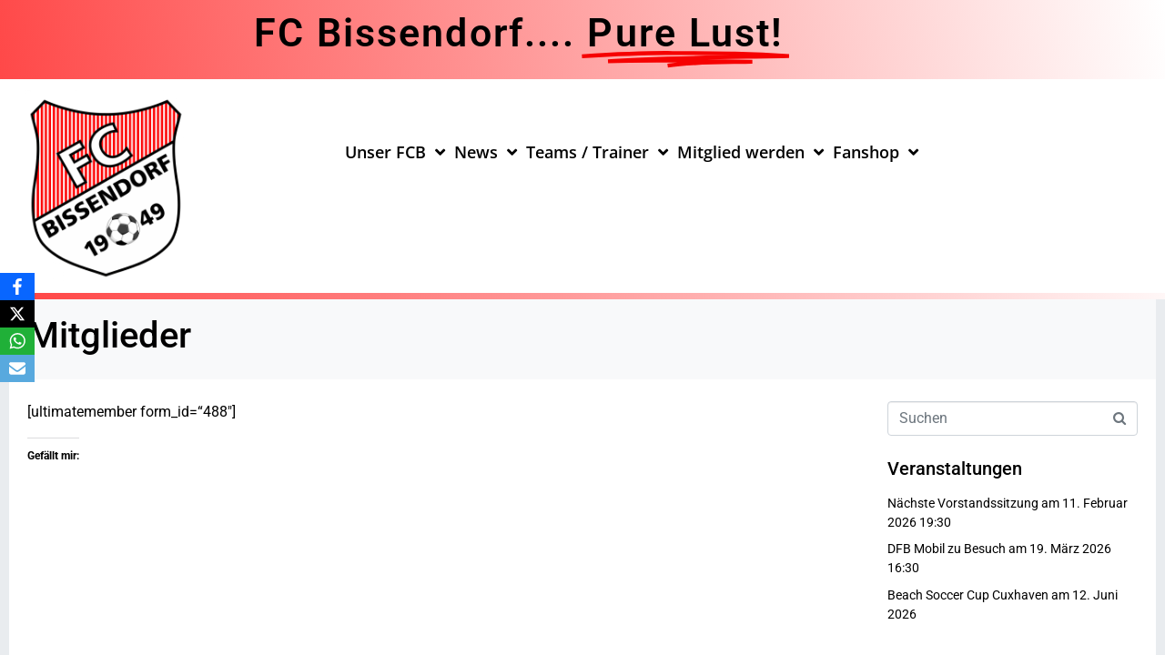

--- FILE ---
content_type: text/html; charset=UTF-8
request_url: https://fc-bissendorf.de/members
body_size: 23030
content:
<!DOCTYPE html><html lang="de"><head >	<meta charset="UTF-8" />
	<meta name="viewport" content="width=device-width, initial-scale=1" />
	<meta name='robots' content='index, follow, max-image-preview:large, max-snippet:-1, max-video-preview:-1' />

	<!-- This site is optimized with the Yoast SEO plugin v26.8 - https://yoast.com/product/yoast-seo-wordpress/ -->
	<title>Mitglieder - FC Bissendorf</title>
	<link rel="canonical" href="https://fc-bissendorf.de/members" />
	<meta property="og:locale" content="de_DE" />
	<meta property="og:type" content="article" />
	<meta property="og:title" content="Mitglieder - FC Bissendorf" />
	<meta property="og:description" content="[ultimatemember form_id=&#8220;488&#8243;]" />
	<meta property="og:url" content="https://fc-bissendorf.de/members" />
	<meta property="og:site_name" content="FC Bissendorf" />
	<meta property="article:publisher" content="https://www.facebook.com/FCBissendorf/" />
	<meta name="twitter:card" content="summary_large_image" />
	<script type="application/ld+json" class="yoast-schema-graph">{"@context":"https://schema.org","@graph":[{"@type":"WebPage","@id":"https://fc-bissendorf.de/members","url":"https://fc-bissendorf.de/members","name":"Mitglieder - FC Bissendorf","isPartOf":{"@id":"https://fc-bissendorf.de/#website"},"datePublished":"2020-08-21T11:07:42+00:00","breadcrumb":{"@id":"https://fc-bissendorf.de/members#breadcrumb"},"inLanguage":"de","potentialAction":[{"@type":"ReadAction","target":["https://fc-bissendorf.de/members"]}]},{"@type":"BreadcrumbList","@id":"https://fc-bissendorf.de/members#breadcrumb","itemListElement":[{"@type":"ListItem","position":1,"name":"Home","item":"https://fc-bissendorf.de/"},{"@type":"ListItem","position":2,"name":"Mitglieder"}]},{"@type":"WebSite","@id":"https://fc-bissendorf.de/#website","url":"https://fc-bissendorf.de/","name":"FC Bissendorf","description":"...Pure Lust","publisher":{"@id":"https://fc-bissendorf.de/#organization"},"potentialAction":[{"@type":"SearchAction","target":{"@type":"EntryPoint","urlTemplate":"https://fc-bissendorf.de/?s={search_term_string}"},"query-input":{"@type":"PropertyValueSpecification","valueRequired":true,"valueName":"search_term_string"}}],"inLanguage":"de"},{"@type":"Organization","@id":"https://fc-bissendorf.de/#organization","name":"FC Bissendorf","url":"https://fc-bissendorf.de/","logo":{"@type":"ImageObject","inLanguage":"de","@id":"https://fc-bissendorf.de/#/schema/logo/image/","url":"https://i0.wp.com/fc-bissendorf.de/wp-content/uploads/2021/03/FCB-Logo-transparent-standard.png?fit=1661%2C1956&ssl=1","contentUrl":"https://i0.wp.com/fc-bissendorf.de/wp-content/uploads/2021/03/FCB-Logo-transparent-standard.png?fit=1661%2C1956&ssl=1","width":1661,"height":1956,"caption":"FC Bissendorf"},"image":{"@id":"https://fc-bissendorf.de/#/schema/logo/image/"},"sameAs":["https://www.facebook.com/FCBissendorf/"]}]}</script>
	<!-- / Yoast SEO plugin. -->


<link rel='dns-prefetch' href='//www.google.com' />
<link rel='dns-prefetch' href='//maps.google.com' />
<link rel='dns-prefetch' href='//stats.wp.com' />
<link rel='dns-prefetch' href='//v0.wordpress.com' />
<link rel='dns-prefetch' href='//jetpack.wordpress.com' />
<link rel='dns-prefetch' href='//s0.wp.com' />
<link rel='dns-prefetch' href='//public-api.wordpress.com' />
<link rel='dns-prefetch' href='//0.gravatar.com' />
<link rel='dns-prefetch' href='//1.gravatar.com' />
<link rel='dns-prefetch' href='//2.gravatar.com' />
<link rel='dns-prefetch' href='//widgets.wp.com' />
<link rel='preconnect' href='//c0.wp.com' />
<link rel="alternate" type="application/rss+xml" title="FC Bissendorf &raquo; Feed" href="https://fc-bissendorf.de/feed" />
<link rel="alternate" type="application/rss+xml" title="FC Bissendorf &raquo; Kommentar-Feed" href="https://fc-bissendorf.de/comments/feed" />
<link rel="alternate" title="oEmbed (JSON)" type="application/json+oembed" href="https://fc-bissendorf.de/wp-json/oembed/1.0/embed?url=https%3A%2F%2Ffc-bissendorf.de%2Fmembers" />
<link rel="alternate" title="oEmbed (XML)" type="text/xml+oembed" href="https://fc-bissendorf.de/wp-json/oembed/1.0/embed?url=https%3A%2F%2Ffc-bissendorf.de%2Fmembers&#038;format=xml" />
<style id='wp-img-auto-sizes-contain-inline-css' type='text/css'>
img:is([sizes=auto i],[sizes^="auto," i]){contain-intrinsic-size:3000px 1500px}
/*# sourceURL=wp-img-auto-sizes-contain-inline-css */
</style>
<link rel='stylesheet' id='eo-leaflet.js-css' href='https://fc-bissendorf.de/wp-content/plugins/event-organiser/lib/leaflet/leaflet.min.css?ver=1.4.0' type='text/css' media='all' />
<style id='eo-leaflet.js-inline-css' type='text/css'>
.leaflet-popup-close-button{box-shadow:none!important;}
/*# sourceURL=eo-leaflet.js-inline-css */
</style>
<link rel='stylesheet' id='wpbs-block-style-form-css' href='https://fc-bissendorf.de/wp-content/plugins/wp-booking-system/assets/css/style-front-end-form.min.css?ver=2.0.19.13' type='text/css' media='all' />
<style id='wp-emoji-styles-inline-css' type='text/css'>

	img.wp-smiley, img.emoji {
		display: inline !important;
		border: none !important;
		box-shadow: none !important;
		height: 1em !important;
		width: 1em !important;
		margin: 0 0.07em !important;
		vertical-align: -0.1em !important;
		background: none !important;
		padding: 0 !important;
	}
/*# sourceURL=wp-emoji-styles-inline-css */
</style>
<link rel='stylesheet' id='wp-block-library-css' href='https://c0.wp.com/c/6.9/wp-includes/css/dist/block-library/style.min.css' type='text/css' media='all' />
<style id='wp-block-library-theme-inline-css' type='text/css'>
.wp-block-audio :where(figcaption){color:#555;font-size:13px;text-align:center}.is-dark-theme .wp-block-audio :where(figcaption){color:#ffffffa6}.wp-block-audio{margin:0 0 1em}.wp-block-code{border:1px solid #ccc;border-radius:4px;font-family:Menlo,Consolas,monaco,monospace;padding:.8em 1em}.wp-block-embed :where(figcaption){color:#555;font-size:13px;text-align:center}.is-dark-theme .wp-block-embed :where(figcaption){color:#ffffffa6}.wp-block-embed{margin:0 0 1em}.blocks-gallery-caption{color:#555;font-size:13px;text-align:center}.is-dark-theme .blocks-gallery-caption{color:#ffffffa6}:root :where(.wp-block-image figcaption){color:#555;font-size:13px;text-align:center}.is-dark-theme :root :where(.wp-block-image figcaption){color:#ffffffa6}.wp-block-image{margin:0 0 1em}.wp-block-pullquote{border-bottom:4px solid;border-top:4px solid;color:currentColor;margin-bottom:1.75em}.wp-block-pullquote :where(cite),.wp-block-pullquote :where(footer),.wp-block-pullquote__citation{color:currentColor;font-size:.8125em;font-style:normal;text-transform:uppercase}.wp-block-quote{border-left:.25em solid;margin:0 0 1.75em;padding-left:1em}.wp-block-quote cite,.wp-block-quote footer{color:currentColor;font-size:.8125em;font-style:normal;position:relative}.wp-block-quote:where(.has-text-align-right){border-left:none;border-right:.25em solid;padding-left:0;padding-right:1em}.wp-block-quote:where(.has-text-align-center){border:none;padding-left:0}.wp-block-quote.is-large,.wp-block-quote.is-style-large,.wp-block-quote:where(.is-style-plain){border:none}.wp-block-search .wp-block-search__label{font-weight:700}.wp-block-search__button{border:1px solid #ccc;padding:.375em .625em}:where(.wp-block-group.has-background){padding:1.25em 2.375em}.wp-block-separator.has-css-opacity{opacity:.4}.wp-block-separator{border:none;border-bottom:2px solid;margin-left:auto;margin-right:auto}.wp-block-separator.has-alpha-channel-opacity{opacity:1}.wp-block-separator:not(.is-style-wide):not(.is-style-dots){width:100px}.wp-block-separator.has-background:not(.is-style-dots){border-bottom:none;height:1px}.wp-block-separator.has-background:not(.is-style-wide):not(.is-style-dots){height:2px}.wp-block-table{margin:0 0 1em}.wp-block-table td,.wp-block-table th{word-break:normal}.wp-block-table :where(figcaption){color:#555;font-size:13px;text-align:center}.is-dark-theme .wp-block-table :where(figcaption){color:#ffffffa6}.wp-block-video :where(figcaption){color:#555;font-size:13px;text-align:center}.is-dark-theme .wp-block-video :where(figcaption){color:#ffffffa6}.wp-block-video{margin:0 0 1em}:root :where(.wp-block-template-part.has-background){margin-bottom:0;margin-top:0;padding:1.25em 2.375em}
/*# sourceURL=/wp-includes/css/dist/block-library/theme.min.css */
</style>
<style id='classic-theme-styles-inline-css' type='text/css'>
/*! This file is auto-generated */
.wp-block-button__link{color:#fff;background-color:#32373c;border-radius:9999px;box-shadow:none;text-decoration:none;padding:calc(.667em + 2px) calc(1.333em + 2px);font-size:1.125em}.wp-block-file__button{background:#32373c;color:#fff;text-decoration:none}
/*# sourceURL=/wp-includes/css/classic-themes.min.css */
</style>
<style id='feedzy-rss-feeds-loop-style-inline-css' type='text/css'>
.wp-block-feedzy-rss-feeds-loop{display:grid;gap:24px;grid-template-columns:repeat(1,1fr)}@media(min-width:782px){.wp-block-feedzy-rss-feeds-loop.feedzy-loop-columns-2,.wp-block-feedzy-rss-feeds-loop.feedzy-loop-columns-3,.wp-block-feedzy-rss-feeds-loop.feedzy-loop-columns-4,.wp-block-feedzy-rss-feeds-loop.feedzy-loop-columns-5{grid-template-columns:repeat(2,1fr)}}@media(min-width:960px){.wp-block-feedzy-rss-feeds-loop.feedzy-loop-columns-2{grid-template-columns:repeat(2,1fr)}.wp-block-feedzy-rss-feeds-loop.feedzy-loop-columns-3{grid-template-columns:repeat(3,1fr)}.wp-block-feedzy-rss-feeds-loop.feedzy-loop-columns-4{grid-template-columns:repeat(4,1fr)}.wp-block-feedzy-rss-feeds-loop.feedzy-loop-columns-5{grid-template-columns:repeat(5,1fr)}}.wp-block-feedzy-rss-feeds-loop .wp-block-image.is-style-rounded img{border-radius:9999px}.wp-block-feedzy-rss-feeds-loop .wp-block-image:has(:is(img:not([src]),img[src=""])){display:none}

/*# sourceURL=https://fc-bissendorf.de/wp-content/plugins/feedzy-rss-feeds/build/loop/style-index.css */
</style>
<style id='pdfemb-pdf-embedder-viewer-style-inline-css' type='text/css'>
.wp-block-pdfemb-pdf-embedder-viewer{max-width:none}

/*# sourceURL=https://fc-bissendorf.de/wp-content/plugins/pdf-embedder/block/build/style-index.css */
</style>
<link rel='stylesheet' id='mediaelement-css' href='https://c0.wp.com/c/6.9/wp-includes/js/mediaelement/mediaelementplayer-legacy.min.css' type='text/css' media='all' />
<link rel='stylesheet' id='wp-mediaelement-css' href='https://c0.wp.com/c/6.9/wp-includes/js/mediaelement/wp-mediaelement.min.css' type='text/css' media='all' />
<style id='jetpack-sharing-buttons-style-inline-css' type='text/css'>
.jetpack-sharing-buttons__services-list{display:flex;flex-direction:row;flex-wrap:wrap;gap:0;list-style-type:none;margin:5px;padding:0}.jetpack-sharing-buttons__services-list.has-small-icon-size{font-size:12px}.jetpack-sharing-buttons__services-list.has-normal-icon-size{font-size:16px}.jetpack-sharing-buttons__services-list.has-large-icon-size{font-size:24px}.jetpack-sharing-buttons__services-list.has-huge-icon-size{font-size:36px}@media print{.jetpack-sharing-buttons__services-list{display:none!important}}.editor-styles-wrapper .wp-block-jetpack-sharing-buttons{gap:0;padding-inline-start:0}ul.jetpack-sharing-buttons__services-list.has-background{padding:1.25em 2.375em}
/*# sourceURL=https://fc-bissendorf.de/wp-content/plugins/jetpack/_inc/blocks/sharing-buttons/view.css */
</style>
<style id='global-styles-inline-css' type='text/css'>
:root{--wp--preset--aspect-ratio--square: 1;--wp--preset--aspect-ratio--4-3: 4/3;--wp--preset--aspect-ratio--3-4: 3/4;--wp--preset--aspect-ratio--3-2: 3/2;--wp--preset--aspect-ratio--2-3: 2/3;--wp--preset--aspect-ratio--16-9: 16/9;--wp--preset--aspect-ratio--9-16: 9/16;--wp--preset--color--black: #000000;--wp--preset--color--cyan-bluish-gray: #abb8c3;--wp--preset--color--white: #ffffff;--wp--preset--color--pale-pink: #f78da7;--wp--preset--color--vivid-red: #cf2e2e;--wp--preset--color--luminous-vivid-orange: #ff6900;--wp--preset--color--luminous-vivid-amber: #fcb900;--wp--preset--color--light-green-cyan: #7bdcb5;--wp--preset--color--vivid-green-cyan: #00d084;--wp--preset--color--pale-cyan-blue: #8ed1fc;--wp--preset--color--vivid-cyan-blue: #0693e3;--wp--preset--color--vivid-purple: #9b51e0;--wp--preset--gradient--vivid-cyan-blue-to-vivid-purple: linear-gradient(135deg,rgb(6,147,227) 0%,rgb(155,81,224) 100%);--wp--preset--gradient--light-green-cyan-to-vivid-green-cyan: linear-gradient(135deg,rgb(122,220,180) 0%,rgb(0,208,130) 100%);--wp--preset--gradient--luminous-vivid-amber-to-luminous-vivid-orange: linear-gradient(135deg,rgb(252,185,0) 0%,rgb(255,105,0) 100%);--wp--preset--gradient--luminous-vivid-orange-to-vivid-red: linear-gradient(135deg,rgb(255,105,0) 0%,rgb(207,46,46) 100%);--wp--preset--gradient--very-light-gray-to-cyan-bluish-gray: linear-gradient(135deg,rgb(238,238,238) 0%,rgb(169,184,195) 100%);--wp--preset--gradient--cool-to-warm-spectrum: linear-gradient(135deg,rgb(74,234,220) 0%,rgb(151,120,209) 20%,rgb(207,42,186) 40%,rgb(238,44,130) 60%,rgb(251,105,98) 80%,rgb(254,248,76) 100%);--wp--preset--gradient--blush-light-purple: linear-gradient(135deg,rgb(255,206,236) 0%,rgb(152,150,240) 100%);--wp--preset--gradient--blush-bordeaux: linear-gradient(135deg,rgb(254,205,165) 0%,rgb(254,45,45) 50%,rgb(107,0,62) 100%);--wp--preset--gradient--luminous-dusk: linear-gradient(135deg,rgb(255,203,112) 0%,rgb(199,81,192) 50%,rgb(65,88,208) 100%);--wp--preset--gradient--pale-ocean: linear-gradient(135deg,rgb(255,245,203) 0%,rgb(182,227,212) 50%,rgb(51,167,181) 100%);--wp--preset--gradient--electric-grass: linear-gradient(135deg,rgb(202,248,128) 0%,rgb(113,206,126) 100%);--wp--preset--gradient--midnight: linear-gradient(135deg,rgb(2,3,129) 0%,rgb(40,116,252) 100%);--wp--preset--font-size--small: 13px;--wp--preset--font-size--medium: 20px;--wp--preset--font-size--large: 36px;--wp--preset--font-size--x-large: 42px;--wp--preset--spacing--20: 0.44rem;--wp--preset--spacing--30: 0.67rem;--wp--preset--spacing--40: 1rem;--wp--preset--spacing--50: 1.5rem;--wp--preset--spacing--60: 2.25rem;--wp--preset--spacing--70: 3.38rem;--wp--preset--spacing--80: 5.06rem;--wp--preset--shadow--natural: 6px 6px 9px rgba(0, 0, 0, 0.2);--wp--preset--shadow--deep: 12px 12px 50px rgba(0, 0, 0, 0.4);--wp--preset--shadow--sharp: 6px 6px 0px rgba(0, 0, 0, 0.2);--wp--preset--shadow--outlined: 6px 6px 0px -3px rgb(255, 255, 255), 6px 6px rgb(0, 0, 0);--wp--preset--shadow--crisp: 6px 6px 0px rgb(0, 0, 0);}:where(.is-layout-flex){gap: 0.5em;}:where(.is-layout-grid){gap: 0.5em;}body .is-layout-flex{display: flex;}.is-layout-flex{flex-wrap: wrap;align-items: center;}.is-layout-flex > :is(*, div){margin: 0;}body .is-layout-grid{display: grid;}.is-layout-grid > :is(*, div){margin: 0;}:where(.wp-block-columns.is-layout-flex){gap: 2em;}:where(.wp-block-columns.is-layout-grid){gap: 2em;}:where(.wp-block-post-template.is-layout-flex){gap: 1.25em;}:where(.wp-block-post-template.is-layout-grid){gap: 1.25em;}.has-black-color{color: var(--wp--preset--color--black) !important;}.has-cyan-bluish-gray-color{color: var(--wp--preset--color--cyan-bluish-gray) !important;}.has-white-color{color: var(--wp--preset--color--white) !important;}.has-pale-pink-color{color: var(--wp--preset--color--pale-pink) !important;}.has-vivid-red-color{color: var(--wp--preset--color--vivid-red) !important;}.has-luminous-vivid-orange-color{color: var(--wp--preset--color--luminous-vivid-orange) !important;}.has-luminous-vivid-amber-color{color: var(--wp--preset--color--luminous-vivid-amber) !important;}.has-light-green-cyan-color{color: var(--wp--preset--color--light-green-cyan) !important;}.has-vivid-green-cyan-color{color: var(--wp--preset--color--vivid-green-cyan) !important;}.has-pale-cyan-blue-color{color: var(--wp--preset--color--pale-cyan-blue) !important;}.has-vivid-cyan-blue-color{color: var(--wp--preset--color--vivid-cyan-blue) !important;}.has-vivid-purple-color{color: var(--wp--preset--color--vivid-purple) !important;}.has-black-background-color{background-color: var(--wp--preset--color--black) !important;}.has-cyan-bluish-gray-background-color{background-color: var(--wp--preset--color--cyan-bluish-gray) !important;}.has-white-background-color{background-color: var(--wp--preset--color--white) !important;}.has-pale-pink-background-color{background-color: var(--wp--preset--color--pale-pink) !important;}.has-vivid-red-background-color{background-color: var(--wp--preset--color--vivid-red) !important;}.has-luminous-vivid-orange-background-color{background-color: var(--wp--preset--color--luminous-vivid-orange) !important;}.has-luminous-vivid-amber-background-color{background-color: var(--wp--preset--color--luminous-vivid-amber) !important;}.has-light-green-cyan-background-color{background-color: var(--wp--preset--color--light-green-cyan) !important;}.has-vivid-green-cyan-background-color{background-color: var(--wp--preset--color--vivid-green-cyan) !important;}.has-pale-cyan-blue-background-color{background-color: var(--wp--preset--color--pale-cyan-blue) !important;}.has-vivid-cyan-blue-background-color{background-color: var(--wp--preset--color--vivid-cyan-blue) !important;}.has-vivid-purple-background-color{background-color: var(--wp--preset--color--vivid-purple) !important;}.has-black-border-color{border-color: var(--wp--preset--color--black) !important;}.has-cyan-bluish-gray-border-color{border-color: var(--wp--preset--color--cyan-bluish-gray) !important;}.has-white-border-color{border-color: var(--wp--preset--color--white) !important;}.has-pale-pink-border-color{border-color: var(--wp--preset--color--pale-pink) !important;}.has-vivid-red-border-color{border-color: var(--wp--preset--color--vivid-red) !important;}.has-luminous-vivid-orange-border-color{border-color: var(--wp--preset--color--luminous-vivid-orange) !important;}.has-luminous-vivid-amber-border-color{border-color: var(--wp--preset--color--luminous-vivid-amber) !important;}.has-light-green-cyan-border-color{border-color: var(--wp--preset--color--light-green-cyan) !important;}.has-vivid-green-cyan-border-color{border-color: var(--wp--preset--color--vivid-green-cyan) !important;}.has-pale-cyan-blue-border-color{border-color: var(--wp--preset--color--pale-cyan-blue) !important;}.has-vivid-cyan-blue-border-color{border-color: var(--wp--preset--color--vivid-cyan-blue) !important;}.has-vivid-purple-border-color{border-color: var(--wp--preset--color--vivid-purple) !important;}.has-vivid-cyan-blue-to-vivid-purple-gradient-background{background: var(--wp--preset--gradient--vivid-cyan-blue-to-vivid-purple) !important;}.has-light-green-cyan-to-vivid-green-cyan-gradient-background{background: var(--wp--preset--gradient--light-green-cyan-to-vivid-green-cyan) !important;}.has-luminous-vivid-amber-to-luminous-vivid-orange-gradient-background{background: var(--wp--preset--gradient--luminous-vivid-amber-to-luminous-vivid-orange) !important;}.has-luminous-vivid-orange-to-vivid-red-gradient-background{background: var(--wp--preset--gradient--luminous-vivid-orange-to-vivid-red) !important;}.has-very-light-gray-to-cyan-bluish-gray-gradient-background{background: var(--wp--preset--gradient--very-light-gray-to-cyan-bluish-gray) !important;}.has-cool-to-warm-spectrum-gradient-background{background: var(--wp--preset--gradient--cool-to-warm-spectrum) !important;}.has-blush-light-purple-gradient-background{background: var(--wp--preset--gradient--blush-light-purple) !important;}.has-blush-bordeaux-gradient-background{background: var(--wp--preset--gradient--blush-bordeaux) !important;}.has-luminous-dusk-gradient-background{background: var(--wp--preset--gradient--luminous-dusk) !important;}.has-pale-ocean-gradient-background{background: var(--wp--preset--gradient--pale-ocean) !important;}.has-electric-grass-gradient-background{background: var(--wp--preset--gradient--electric-grass) !important;}.has-midnight-gradient-background{background: var(--wp--preset--gradient--midnight) !important;}.has-small-font-size{font-size: var(--wp--preset--font-size--small) !important;}.has-medium-font-size{font-size: var(--wp--preset--font-size--medium) !important;}.has-large-font-size{font-size: var(--wp--preset--font-size--large) !important;}.has-x-large-font-size{font-size: var(--wp--preset--font-size--x-large) !important;}
:where(.wp-block-post-template.is-layout-flex){gap: 1.25em;}:where(.wp-block-post-template.is-layout-grid){gap: 1.25em;}
:where(.wp-block-term-template.is-layout-flex){gap: 1.25em;}:where(.wp-block-term-template.is-layout-grid){gap: 1.25em;}
:where(.wp-block-columns.is-layout-flex){gap: 2em;}:where(.wp-block-columns.is-layout-grid){gap: 2em;}
:root :where(.wp-block-pullquote){font-size: 1.5em;line-height: 1.6;}
/*# sourceURL=global-styles-inline-css */
</style>
<link rel='stylesheet' id='bsk-pdf-manager-pro-css-css' href='https://fc-bissendorf.de/wp-content/plugins/bsk-pdf-manager/css/bsk-pdf-manager-pro.css?ver=1764495353' type='text/css' media='all' />
<link rel='stylesheet' id='pdf-generator-addon-for-elementor-page-builder-css' href='https://fc-bissendorf.de/wp-content/plugins/pdf-generator-addon-for-elementor-page-builder/public/css/pdf-generator-addon-for-elementor-page-builder-public.css?ver=2.1.0' type='text/css' media='all' />
<link rel='stylesheet' id='swpm.common-css' href='https://fc-bissendorf.de/wp-content/plugins/simple-membership/css/swpm.common.css?ver=4.7.0' type='text/css' media='all' />
<link rel='stylesheet' id='obfx-module-pub-css-social-sharing-module-0-css' href='https://fc-bissendorf.de/wp-content/plugins/themeisle-companion/obfx_modules/social-sharing/css/public.css?ver=3.0.5' type='text/css' media='all' />
<link rel='stylesheet' id='wpbs-style-css' href='https://fc-bissendorf.de/wp-content/plugins/wp-booking-system/assets/css/style-front-end.min.css?ver=2.0.19.13' type='text/css' media='all' />
<link rel='stylesheet' id='wpbs-style-form-css' href='https://fc-bissendorf.de/wp-content/plugins/wp-booking-system/assets/css/style-front-end-form.min.css?ver=2.0.19.13' type='text/css' media='all' />
<link rel='stylesheet' id='wpgmp-frontend-css' href='https://fc-bissendorf.de/wp-content/plugins/wp-google-map-plugin/assets/css/wpgmp_all_frontend.css?ver=4.9.1' type='text/css' media='all' />
<link rel='stylesheet' id='wp-sponsors-css' href='https://fc-bissendorf.de/wp-content/plugins/wp-sponsors/assets/dist/css/public.css?ver=3.5.1' type='text/css' media='all' />
<link rel='stylesheet' id='jupiterx-popups-animation-css' href='https://fc-bissendorf.de/wp-content/plugins/jupiterx-core/includes/extensions/raven/assets/lib/animate/animate.min.css?ver=2.0.9' type='text/css' media='all' />
<link rel='stylesheet' id='jupiterx-css' href='https://fc-bissendorf.de/wp-content/uploads/jupiterx/compiler/jupiterx/style.css?ver=7407948' type='text/css' media='all' />
<link rel='stylesheet' id='jetpack_likes-css' href='https://c0.wp.com/p/jetpack/14.9.1/modules/likes/style.css' type='text/css' media='all' />
<link rel='stylesheet' id='elementor-frontend-css' href='https://fc-bissendorf.de/wp-content/plugins/elementor/assets/css/frontend.min.css?ver=3.34.2' type='text/css' media='all' />
<link rel='stylesheet' id='widget-animated-headline-css' href='https://fc-bissendorf.de/wp-content/plugins/elementor-pro/assets/css/widget-animated-headline.min.css?ver=3.34.2' type='text/css' media='all' />
<link rel='stylesheet' id='widget-image-css' href='https://fc-bissendorf.de/wp-content/plugins/elementor/assets/css/widget-image.min.css?ver=3.34.2' type='text/css' media='all' />
<link rel='stylesheet' id='widget-nav-menu-css' href='https://fc-bissendorf.de/wp-content/plugins/elementor-pro/assets/css/widget-nav-menu.min.css?ver=3.34.2' type='text/css' media='all' />
<link rel='stylesheet' id='e-sticky-css' href='https://fc-bissendorf.de/wp-content/plugins/elementor-pro/assets/css/modules/sticky.min.css?ver=3.34.2' type='text/css' media='all' />
<link rel='stylesheet' id='feedzy-rss-feeds-elementor-css' href='https://fc-bissendorf.de/wp-content/plugins/feedzy-rss-feeds/css/feedzy-rss-feeds.css?ver=1' type='text/css' media='all' />
<link rel='stylesheet' id='elementor-icons-css' href='https://fc-bissendorf.de/wp-content/plugins/elementor/assets/lib/eicons/css/elementor-icons.min.css?ver=5.46.0' type='text/css' media='all' />
<link rel='stylesheet' id='font-awesome-css' href='https://fc-bissendorf.de/wp-content/plugins/elementor/assets/lib/font-awesome/css/font-awesome.min.css?ver=4.7.0' type='text/css' media='all' />
<link rel='stylesheet' id='jupiterx-core-raven-frontend-css' href='https://fc-bissendorf.de/wp-content/plugins/jupiterx-core/includes/extensions/raven/assets/css/frontend.min.css?ver=cd7e8874cf66fd99b38263fbf16320c9' type='text/css' media='all' />
<link rel='stylesheet' id='elementor-post-3094-css' href='https://fc-bissendorf.de/wp-content/uploads/elementor/css/post-3094.css?ver=1769160835' type='text/css' media='all' />
<link rel='stylesheet' id='elementor-post-3260-css' href='https://fc-bissendorf.de/wp-content/uploads/elementor/css/post-3260.css?ver=1769160835' type='text/css' media='all' />
<style id='hide_field_class_style-inline-css' type='text/css'>
.cfef-hidden {
			display: none !important;
	}
/*# sourceURL=hide_field_class_style-inline-css */
</style>
<link rel='stylesheet' id='jquery-lazyloadxt-spinner-css-css' href='//fc-bissendorf.de/wp-content/plugins/a3-lazy-load/assets/css/jquery.lazyloadxt.spinner.css?ver=cd7e8874cf66fd99b38263fbf16320c9' type='text/css' media='all' />
<link rel='stylesheet' id='a3a3_lazy_load-css' href='//fc-bissendorf.de/wp-content/uploads/sass/a3_lazy_load.min.css?ver=1625572543' type='text/css' media='all' />
<link rel='stylesheet' id='elementor-gf-local-roboto-css' href='https://fc-bissendorf.de/wp-content/uploads/elementor/google-fonts/css/roboto.css?ver=1742247407' type='text/css' media='all' />
<link rel='stylesheet' id='elementor-gf-local-robotoslab-css' href='https://fc-bissendorf.de/wp-content/uploads/elementor/google-fonts/css/robotoslab.css?ver=1742247410' type='text/css' media='all' />
<link rel='stylesheet' id='elementor-gf-local-opensans-css' href='https://fc-bissendorf.de/wp-content/uploads/elementor/google-fonts/css/opensans.css?ver=1742247417' type='text/css' media='all' />
<link rel='stylesheet' id='elementor-icons-shared-0-css' href='https://fc-bissendorf.de/wp-content/plugins/elementor/assets/lib/font-awesome/css/fontawesome.min.css?ver=5.15.3' type='text/css' media='all' />
<link rel='stylesheet' id='elementor-icons-fa-solid-css' href='https://fc-bissendorf.de/wp-content/plugins/elementor/assets/lib/font-awesome/css/solid.min.css?ver=5.15.3' type='text/css' media='all' />
<script type="text/javascript" src="https://c0.wp.com/c/6.9/wp-includes/js/jquery/jquery.min.js" id="jquery-core-js"></script>
<script type="text/javascript" src="https://c0.wp.com/c/6.9/wp-includes/js/jquery/jquery-migrate.min.js" id="jquery-migrate-js"></script>
<script type="text/javascript" id="bsk-pdf-manager-pro-js-extra">
/* <![CDATA[ */
var bsk_pdf_pro = {"ajaxurl":"https://fc-bissendorf.de/wp-admin/admin-ajax.php"};
//# sourceURL=bsk-pdf-manager-pro-js-extra
/* ]]> */
</script>
<script type="text/javascript" src="https://fc-bissendorf.de/wp-content/plugins/bsk-pdf-manager/js/bsk_pdf_manager_pro.js?ver=1764495353" id="bsk-pdf-manager-pro-js"></script>
<script type="text/javascript" id="pdf-generator-addon-for-elementor-page-builder-js-extra">
/* <![CDATA[ */
var rtw_pgaepb_obj = {"ajax_url":"https://fc-bissendorf.de/wp-admin/admin-ajax.php","rtw_pgaepb_nonce":"51910f3e13","some_thing_msg":"Some Thing Went Wrong! Please Try Again"};
//# sourceURL=pdf-generator-addon-for-elementor-page-builder-js-extra
/* ]]> */
</script>
<script type="text/javascript" src="https://fc-bissendorf.de/wp-content/plugins/pdf-generator-addon-for-elementor-page-builder/public/js/pdf-generator-addon-for-elementor-page-builder-public.js?ver=2.1.0" id="pdf-generator-addon-for-elementor-page-builder-js"></script>
<script type="text/javascript" src="https://www.google.com/recaptcha/api.js?ver=2.0.19.13" id="google-recaptcha-js"></script>
<script type="text/javascript" src="https://fc-bissendorf.de/wp-content/plugins/wp-sponsors/assets/dist/js/public.js?ver=3.5.1" id="wp-sponsors-js"></script>
<script type="text/javascript" src="https://fc-bissendorf.de/wp-content/themes/jupiterx-lite/lib/assets/dist/js/utils.min.js?ver=2.0.9" id="jupiterx-utils-js"></script>
<script type="text/javascript" id="jquery-lazyloadxt-js-extra">
/* <![CDATA[ */
var a3_lazyload_params = {"apply_images":"1","apply_videos":"1"};
//# sourceURL=jquery-lazyloadxt-js-extra
/* ]]> */
</script>
<script type="text/javascript" src="//fc-bissendorf.de/wp-content/plugins/a3-lazy-load/assets/js/jquery.lazyloadxt.extra.min.js?ver=2.7.6" id="jquery-lazyloadxt-js"></script>
<script type="text/javascript" src="//fc-bissendorf.de/wp-content/plugins/a3-lazy-load/assets/js/jquery.lazyloadxt.srcset.min.js?ver=2.7.6" id="jquery-lazyloadxt-srcset-js"></script>
<script type="text/javascript" id="jquery-lazyloadxt-extend-js-extra">
/* <![CDATA[ */
var a3_lazyload_extend_params = {"edgeY":"0","horizontal_container_classnames":""};
//# sourceURL=jquery-lazyloadxt-extend-js-extra
/* ]]> */
</script>
<script type="text/javascript" src="//fc-bissendorf.de/wp-content/plugins/a3-lazy-load/assets/js/jquery.lazyloadxt.extend.js?ver=2.7.6" id="jquery-lazyloadxt-extend-js"></script>
<link rel="https://api.w.org/" href="https://fc-bissendorf.de/wp-json/" /><link rel="alternate" title="JSON" type="application/json" href="https://fc-bissendorf.de/wp-json/wp/v2/pages/500" /><link rel="EditURI" type="application/rsd+xml" title="RSD" href="https://fc-bissendorf.de/xmlrpc.php?rsd" />
<style type="text/css">
.feedzy-rss-link-icon:after {
	content: url("https://fc-bissendorf.de/wp-content/plugins/feedzy-rss-feeds/img/external-link.png");
	margin-left: 3px;
}
</style>
		<script 
  type="text/javascript" 
  src="https://www.fussball.de/widgets.js">
</script>	<style>img#wpstats{display:none}</style>
		<meta name="generator" content="Elementor 3.34.2; features: additional_custom_breakpoints; settings: css_print_method-external, google_font-enabled, font_display-auto">
			<style>
				.e-con.e-parent:nth-of-type(n+4):not(.e-lazyloaded):not(.e-no-lazyload),
				.e-con.e-parent:nth-of-type(n+4):not(.e-lazyloaded):not(.e-no-lazyload) * {
					background-image: none !important;
				}
				@media screen and (max-height: 1024px) {
					.e-con.e-parent:nth-of-type(n+3):not(.e-lazyloaded):not(.e-no-lazyload),
					.e-con.e-parent:nth-of-type(n+3):not(.e-lazyloaded):not(.e-no-lazyload) * {
						background-image: none !important;
					}
				}
				@media screen and (max-height: 640px) {
					.e-con.e-parent:nth-of-type(n+2):not(.e-lazyloaded):not(.e-no-lazyload),
					.e-con.e-parent:nth-of-type(n+2):not(.e-lazyloaded):not(.e-no-lazyload) * {
						background-image: none !important;
					}
				}
			</style>
			<link rel="icon" href="https://fc-bissendorf.de/wp-content/uploads/2017/01/cropped-FCB2-150x150.jpg" sizes="32x32" />
<link rel="icon" href="https://fc-bissendorf.de/wp-content/uploads/2017/01/cropped-FCB2-225x225.jpg" sizes="192x192" />
<link rel="apple-touch-icon" href="https://fc-bissendorf.de/wp-content/uploads/2017/01/cropped-FCB2-225x225.jpg" />
<meta name="msapplication-TileImage" content="https://fc-bissendorf.de/wp-content/uploads/2017/01/cropped-FCB2-300x300.jpg" />
		<style type="text/css" id="wp-custom-css">
			/* fupa.net */
.icon.icon-live {
	width: unset!important;
}

.fupa_widget .fupa_match {
	width: unset!important;
}		</style>
		<!-- fusball.de  -->
<script type="text/javascript" src="https://www.fussball.de/static/layout/fbde2/egm//js/widget2.js"></script>

<!-- FuPa.net -->
<script type="text/javascript" src="https://www.fupa.net/fupa/widget/fupa_widget.js" defer="defer"></script></head><body data-rsssl=1 class="wp-singular page-template-default page page-id-500 wp-custom-logo wp-theme-jupiterx-lite no-js elementor-default elementor-kit-3094 jupiterx-has-border" itemscope="itemscope" itemtype="http://schema.org/WebPage"><a class="jupiterx-a11y jupiterx-a11y-skip-navigation-link" href="#jupiterx-main">Skip to content</a><div class="jupiterx-site jupiterx-site-main-border"><header class="jupiterx-header" data-jupiterx-settings="{&quot;breakpoint&quot;:&quot;767.98&quot;}" role="banner" itemscope="itemscope" itemtype="http://schema.org/WPHeader">		<header data-elementor-type="header" data-elementor-id="3260" class="elementor elementor-3260 elementor-location-header" data-elementor-post-type="elementor_library">
					<section class="elementor-section elementor-top-section elementor-element elementor-element-24bba00 elementor-section-boxed elementor-section-height-default elementor-section-height-default" data-id="24bba00" data-element_type="section">
						<div class="elementor-container elementor-column-gap-default">
					<div class="elementor-column elementor-col-100 elementor-top-column elementor-element elementor-element-b5b958e" data-id="b5b958e" data-element_type="column">
			<div class="elementor-widget-wrap">
							</div>
		</div>
					</div>
		</section>
				<section class="elementor-section elementor-top-section elementor-element elementor-element-adcd308 elementor-section-boxed elementor-section-height-default elementor-section-height-default" data-id="adcd308" data-element_type="section">
						<div class="elementor-container elementor-column-gap-default">
					<div class="elementor-column elementor-col-100 elementor-top-column elementor-element elementor-element-4f96851" data-id="4f96851" data-element_type="column">
			<div class="elementor-widget-wrap elementor-element-populated">
						<div class="elementor-element elementor-element-e301522 elementor-headline--style-highlight elementor-widget elementor-widget-animated-headline" data-id="e301522" data-element_type="widget" data-settings="{&quot;marker&quot;:&quot;underline_zigzag&quot;,&quot;highlighted_text&quot;:&quot;Pure Lust!&quot;,&quot;headline_style&quot;:&quot;highlight&quot;,&quot;highlight_animation_duration&quot;:1200}" data-widget_type="animated-headline.default">
				<div class="elementor-widget-container">
							<h3 class="elementor-headline">
					<span class="elementor-headline-plain-text elementor-headline-text-wrapper">FC Bissendorf....</span>
				<span class="elementor-headline-dynamic-wrapper elementor-headline-text-wrapper">
					<span class="elementor-headline-dynamic-text elementor-headline-text-active">Pure Lust!</span>
				</span>
				</h3>
						</div>
				</div>
					</div>
		</div>
					</div>
		</section>
				<section class="elementor-section elementor-top-section elementor-element elementor-element-3d13298 elementor-section-boxed elementor-section-height-default elementor-section-height-default" data-id="3d13298" data-element_type="section" data-settings="{&quot;background_background&quot;:&quot;classic&quot;,&quot;sticky&quot;:&quot;top&quot;,&quot;sticky_on&quot;:[&quot;desktop&quot;,&quot;tablet&quot;,&quot;mobile&quot;],&quot;sticky_offset&quot;:0,&quot;sticky_effects_offset&quot;:0,&quot;sticky_anchor_link_offset&quot;:0}">
							<div class="elementor-background-overlay"></div>
							<div class="elementor-container elementor-column-gap-default">
					<div class="elementor-column elementor-col-50 elementor-top-column elementor-element elementor-element-17874dd" data-id="17874dd" data-element_type="column">
			<div class="elementor-widget-wrap elementor-element-populated">
						<div class="elementor-element elementor-element-8c07a61 elementor-hidden-phone elementor-widget elementor-widget-theme-site-logo elementor-widget-image" data-id="8c07a61" data-element_type="widget" data-widget_type="theme-site-logo.default">
				<div class="elementor-widget-container">
											<a href="https://fc-bissendorf.de">
			<img width="768" height="904" src="https://fc-bissendorf.de/wp-content/uploads/2021/03/FCB-Logo-transparent-standard-768x904.png" class="attachment-medium_large size-medium_large wp-image-3207" alt="Wappen des FC Bissendorf" srcset="https://fc-bissendorf.de/wp-content/uploads/2021/03/FCB-Logo-transparent-standard-768x904.png 768w, https://fc-bissendorf.de/wp-content/uploads/2021/03/FCB-Logo-transparent-standard-255x300.png 255w, https://fc-bissendorf.de/wp-content/uploads/2021/03/FCB-Logo-transparent-standard-870x1024.png 870w, https://fc-bissendorf.de/wp-content/uploads/2021/03/FCB-Logo-transparent-standard-1304x1536.png 1304w, https://fc-bissendorf.de/wp-content/uploads/2021/03/FCB-Logo-transparent-standard.png 1661w" sizes="(max-width: 768px) 100vw, 768px" />				</a>
											</div>
				</div>
					</div>
		</div>
				<div class="elementor-column elementor-col-50 elementor-top-column elementor-element elementor-element-c657e44" data-id="c657e44" data-element_type="column">
			<div class="elementor-widget-wrap elementor-element-populated">
						<div class="elementor-element elementor-element-a1d3c72 elementor-nav-menu__align-center elementor-nav-menu--stretch elementor-widget__width-inherit elementor-nav-menu--dropdown-mobile elementor-nav-menu__text-align-aside elementor-nav-menu--toggle elementor-nav-menu--burger elementor-widget elementor-widget-nav-menu" data-id="a1d3c72" data-element_type="widget" data-settings="{&quot;full_width&quot;:&quot;stretch&quot;,&quot;submenu_icon&quot;:{&quot;value&quot;:&quot;&lt;i class=\&quot;fas fa-angle-down\&quot; aria-hidden=\&quot;true\&quot;&gt;&lt;\/i&gt;&quot;,&quot;library&quot;:&quot;fa-solid&quot;},&quot;layout&quot;:&quot;horizontal&quot;,&quot;toggle&quot;:&quot;burger&quot;}" data-widget_type="nav-menu.default">
				<div class="elementor-widget-container">
								<nav aria-label="Menü" class="elementor-nav-menu--main elementor-nav-menu__container elementor-nav-menu--layout-horizontal e--pointer-underline e--animation-fade">
				<ul id="menu-1-a1d3c72" class="elementor-nav-menu"><li class="menu-item menu-item-type-post_type menu-item-object-page menu-item-has-children menu-item-1771"><a href="https://fc-bissendorf.de/der-fcb" class="elementor-item">Unser FCB</a>
<ul class="sub-menu elementor-nav-menu--dropdown">
	<li class="menu-item menu-item-type-post_type menu-item-object-page menu-item-3077"><a href="https://fc-bissendorf.de/spielberichte" class="elementor-sub-item">Spielbericht schreiben</a></li>
	<li class="menu-item menu-item-type-post_type menu-item-object-page menu-item-4281"><a href="https://fc-bissendorf.de/sportanlagen" class="elementor-sub-item">Sportanlagen</a></li>
	<li class="menu-item menu-item-type-post_type menu-item-object-page menu-item-4982"><a href="https://fc-bissendorf.de/platzbelegung" class="elementor-sub-item">Platzbelegung</a></li>
	<li class="menu-item menu-item-type-post_type menu-item-object-page menu-item-has-children menu-item-3468"><a href="https://fc-bissendorf.de/historie" class="elementor-sub-item">Historie</a>
	<ul class="sub-menu elementor-nav-menu--dropdown">
		<li class="menu-item menu-item-type-taxonomy menu-item-object-category menu-item-7573"><a href="https://fc-bissendorf.de/category/historie/spielklassen-aller-mannschaften" class="elementor-sub-item">Spielklassen aller Mannschaften</a></li>
		<li class="menu-item menu-item-type-taxonomy menu-item-object-category menu-item-has-children menu-item-7103"><a href="https://fc-bissendorf.de/category/historie/meisterschaften" class="elementor-sub-item">Meisterschaften</a>
		<ul class="sub-menu elementor-nav-menu--dropdown">
			<li class="menu-item menu-item-type-taxonomy menu-item-object-category menu-item-7758"><a href="https://fc-bissendorf.de/category/historie/meisterschaften/1950_1951-meisterschaft-i-herren" class="elementor-sub-item">1950_1951 =&gt; Meisterschaft I. Herren</a></li>
			<li class="menu-item menu-item-type-taxonomy menu-item-object-category menu-item-7767"><a href="https://fc-bissendorf.de/category/historie/meisterschaften/1971_1972-meisterschaft-i-herren" class="elementor-sub-item">1971_1972 =&gt; Meisterschaft I. Herren</a></li>
			<li class="menu-item menu-item-type-taxonomy menu-item-object-category menu-item-7334"><a href="https://fc-bissendorf.de/category/historie/meisterschaften/1978_1979-meisterschaft-ii-herren" class="elementor-sub-item">1978_1979 =&gt; Meisterschaft II. Herren</a></li>
			<li class="menu-item menu-item-type-taxonomy menu-item-object-category menu-item-7774"><a href="https://fc-bissendorf.de/category/historie/meisterschaften/1982_1983-meisterschaft-iii-herren" class="elementor-sub-item">1982_1983 =&gt; Meisterschaft III. Herren</a></li>
			<li class="menu-item menu-item-type-taxonomy menu-item-object-category menu-item-7773"><a href="https://fc-bissendorf.de/category/historie/meisterschaften/1983_1984-meisterschaft-damen" class="elementor-sub-item">1983_1984 =&gt; Meisterschaft Damen</a></li>
			<li class="menu-item menu-item-type-taxonomy menu-item-object-category menu-item-7361"><a href="https://fc-bissendorf.de/category/historie/meisterschaften/1985_1986-meisterschaft-i-herren" class="elementor-sub-item">1985_1986 =&gt; Meisterschaft I. Herren</a></li>
			<li class="menu-item menu-item-type-taxonomy menu-item-object-category menu-item-7400"><a href="https://fc-bissendorf.de/category/historie/meisterschaften/1987_1988-meisterschaft-i-herren" class="elementor-sub-item">1987_1988 =&gt; Meisterschaft I. Herren</a></li>
			<li class="menu-item menu-item-type-taxonomy menu-item-object-category menu-item-7771"><a href="https://fc-bissendorf.de/category/historie/meisterschaften/1989_1990-meisterschaft-der-iv-herren" class="elementor-sub-item">1989_1990 =&gt; Meisterschaft der IV. Herren</a></li>
			<li class="menu-item menu-item-type-taxonomy menu-item-object-category menu-item-7772"><a href="https://fc-bissendorf.de/category/historie/meisterschaften/1990_1991-kreispokalsieger-damen" class="elementor-sub-item">1990_1991 =&gt; Kreispokalsieger Damen</a></li>
			<li class="menu-item menu-item-type-taxonomy menu-item-object-category menu-item-7750"><a href="https://fc-bissendorf.de/category/historie/1990_1991-meisterschaft-iii-herren" class="elementor-sub-item">1990_1991 =&gt; Meisterschaft III. Herren</a></li>
			<li class="menu-item menu-item-type-taxonomy menu-item-object-category menu-item-7768"><a href="https://fc-bissendorf.de/category/historie/meisterschaften/1995_1996-meisterschaft-der-i-herren" class="elementor-sub-item">1995_1996 =&gt; Meisterschaft der I. Herren</a></li>
			<li class="menu-item menu-item-type-taxonomy menu-item-object-category menu-item-7759"><a href="https://fc-bissendorf.de/category/historie/meisterschaften/1997_1998-kreismeister-alte-herren" class="elementor-sub-item">1997_1998 =&gt; Kreismeister Alte Herren</a></li>
			<li class="menu-item menu-item-type-taxonomy menu-item-object-category menu-item-7769"><a href="https://fc-bissendorf.de/category/historie/meisterschaften/2003_20004-meisterschaft-iv-herren" class="elementor-sub-item">2003_20004 =&gt; Meisterschaft IV. Herren</a></li>
			<li class="menu-item menu-item-type-taxonomy menu-item-object-category menu-item-7770"><a href="https://fc-bissendorf.de/category/historie/meisterschaften/2007_2008-meisterschaft-iii-herren" class="elementor-sub-item">2007_2008 =&gt; Meisterschaft III. Herren</a></li>
			<li class="menu-item menu-item-type-taxonomy menu-item-object-category menu-item-9520"><a href="https://fc-bissendorf.de/category/historie/meisterschaften/2011_2012-meisterschaft-damen" class="elementor-sub-item">2011_2012 Meisterschaft Damen</a></li>
			<li class="menu-item menu-item-type-taxonomy menu-item-object-category menu-item-7843"><a href="https://fc-bissendorf.de/category/historie/meisterschaften/2022_2023-meisterschaft-ii-herren" class="elementor-sub-item">2022_2023 =&gt; Meisterschaft II. Herren</a></li>
		</ul>
</li>
		<li class="menu-item menu-item-type-taxonomy menu-item-object-category menu-item-has-children menu-item-7597"><a href="https://fc-bissendorf.de/category/events-und-feiern-des-fc-bissendorf" class="elementor-sub-item">Events und Feiern</a>
		<ul class="sub-menu elementor-nav-menu--dropdown">
			<li class="menu-item menu-item-type-taxonomy menu-item-object-category menu-item-has-children menu-item-9394"><a href="https://fc-bissendorf.de/category/events-und-feiern-des-fc-bissendorf/weihnachtsmarkt-fc-bissendorf" class="elementor-sub-item">Weihnachtsmarkt FC Bissendorf</a>
			<ul class="sub-menu elementor-nav-menu--dropdown">
				<li class="menu-item menu-item-type-taxonomy menu-item-object-category menu-item-9395"><a href="https://fc-bissendorf.de/category/events-und-feiern-des-fc-bissendorf/weihnachtsmarkt-fc-bissendorf/1-weihnachtsmarkt-fcb-2022" class="elementor-sub-item">1. Weihnachtsmarkt FCB 2022</a></li>
				<li class="menu-item menu-item-type-taxonomy menu-item-object-category menu-item-9396"><a href="https://fc-bissendorf.de/category/events-und-feiern-des-fc-bissendorf/weihnachtsmarkt-fc-bissendorf/2-weihnachtsmarkt-fcb-2023" class="elementor-sub-item">2. Weihnachtsmarkt FCB 2023</a></li>
			</ul>
</li>
			<li class="menu-item menu-item-type-taxonomy menu-item-object-category menu-item-9392"><a href="https://fc-bissendorf.de/category/events-und-feiern-des-fc-bissendorf/50-jahre-fc-bissendorf" class="elementor-sub-item">50 Jahre FC Bissendorf</a></li>
			<li class="menu-item menu-item-type-taxonomy menu-item-object-category menu-item-9391"><a href="https://fc-bissendorf.de/category/events-und-feiern-des-fc-bissendorf/70-jahre-fc-bissendorf" class="elementor-sub-item">70 Jahre FC Bissendorf</a></li>
			<li class="menu-item menu-item-type-taxonomy menu-item-object-category menu-item-9393"><a href="https://fc-bissendorf.de/category/events-und-feiern-des-fc-bissendorf/75-jahre-fc-bissendorf" class="elementor-sub-item">75 Jahre FC Bissendorf</a></li>
		</ul>
</li>
		<li class="menu-item menu-item-type-post_type menu-item-object-page menu-item-has-children menu-item-4523"><a href="https://fc-bissendorf.de/historie/festzeitschriften" class="elementor-sub-item">Festzeitschriften</a>
		<ul class="sub-menu elementor-nav-menu--dropdown">
			<li class="menu-item menu-item-type-taxonomy menu-item-object-category menu-item-7320"><a href="https://fc-bissendorf.de/category/historie/festzeitschrift/50-jahre" class="elementor-sub-item">50 Jahre</a></li>
			<li class="menu-item menu-item-type-taxonomy menu-item-object-category menu-item-8030"><a href="https://fc-bissendorf.de/category/40-jahre" class="elementor-sub-item">40 Jahre</a></li>
			<li class="menu-item menu-item-type-taxonomy menu-item-object-category menu-item-7321"><a href="https://fc-bissendorf.de/category/historie/festzeitschrift/25-jahre" class="elementor-sub-item">25 Jahre</a></li>
		</ul>
</li>
		<li class="menu-item menu-item-type-post_type menu-item-object-page menu-item-4551"><a href="https://fc-bissendorf.de/historie/bau-kunstrasenplatz" class="elementor-sub-item">Bau Kunstrasenplatz</a></li>
	</ul>
</li>
	<li class="menu-item menu-item-type-post_type menu-item-object-page menu-item-3067"><a href="https://fc-bissendorf.de/ansprechpartner" class="elementor-sub-item">Ansprechpartner</a></li>
	<li class="menu-item menu-item-type-post_type menu-item-object-page menu-item-3068"><a href="https://fc-bissendorf.de/der-fcb/anfahrt" class="elementor-sub-item">Anfahrt</a></li>
	<li class="menu-item menu-item-type-post_type menu-item-object-page menu-item-6772"><a href="https://fc-bissendorf.de/clubheim-buchen-mieten" class="elementor-sub-item">Clubheim buchen / mieten</a></li>
</ul>
</li>
<li class="menu-item menu-item-type-post_type menu-item-object-page menu-item-has-children menu-item-541"><a href="https://fc-bissendorf.de/news" class="elementor-item">News</a>
<ul class="sub-menu elementor-nav-menu--dropdown">
	<li class="menu-item menu-item-type-post_type menu-item-object-page menu-item-5277"><a href="https://fc-bissendorf.de/veranstaltungen" class="elementor-sub-item">Veranstaltungen</a></li>
</ul>
</li>
<li class="menu-item menu-item-type-post_type menu-item-object-page menu-item-has-children menu-item-540"><a href="https://fc-bissendorf.de/mannschaften" class="elementor-item">Teams / Trainer</a>
<ul class="sub-menu elementor-nav-menu--dropdown">
	<li class="menu-item menu-item-type-post_type menu-item-object-page menu-item-has-children menu-item-2969"><a href="https://fc-bissendorf.de/mannschaften-2/herren" class="elementor-sub-item">Herren</a>
	<ul class="sub-menu elementor-nav-menu--dropdown">
		<li class="menu-item menu-item-type-post_type menu-item-object-page menu-item-1773"><a href="https://fc-bissendorf.de/mannschaften-2/herren/1-herren" class="elementor-sub-item">1. Herren</a></li>
		<li class="menu-item menu-item-type-post_type menu-item-object-page menu-item-1775"><a href="https://fc-bissendorf.de/mannschaften-2/herren/2-herren" class="elementor-sub-item">2. Herren</a></li>
		<li class="menu-item menu-item-type-post_type menu-item-object-page menu-item-1779"><a href="https://fc-bissendorf.de/mannschaften-2/herren/alte-herren" class="elementor-sub-item">Ü32</a></li>
	</ul>
</li>
	<li class="menu-item menu-item-type-post_type menu-item-object-page menu-item-has-children menu-item-2956"><a href="https://fc-bissendorf.de/mannschaften-2/jugend" class="elementor-sub-item">Jugend</a>
	<ul class="sub-menu elementor-nav-menu--dropdown">
		<li class="menu-item menu-item-type-post_type menu-item-object-page menu-item-8243"><a href="https://fc-bissendorf.de/mannschaften-2/jugend/a-junioren" class="elementor-sub-item">A-Junioren</a></li>
		<li class="menu-item menu-item-type-post_type menu-item-object-page menu-item-2960"><a href="https://fc-bissendorf.de/mannschaften-2/jugend/b-junioren" class="elementor-sub-item">B-Junioren</a></li>
		<li class="menu-item menu-item-type-post_type menu-item-object-page menu-item-6477"><a href="https://fc-bissendorf.de/mannschaften-2/jugend/c1-junioren" class="elementor-sub-item">C1-Junioren</a></li>
		<li class="menu-item menu-item-type-post_type menu-item-object-page menu-item-10966"><a href="https://fc-bissendorf.de/mannschaften-2/jugend/c2-junioren" class="elementor-sub-item">C2-Junioren</a></li>
		<li class="menu-item menu-item-type-post_type menu-item-object-page menu-item-2957"><a href="https://fc-bissendorf.de/mannschaften-2/jugend/d1-junioren" class="elementor-sub-item">D1-Junioren</a></li>
		<li class="menu-item menu-item-type-post_type menu-item-object-page menu-item-10129"><a href="https://fc-bissendorf.de/mannschaften-2/jugend/d2-junioren" class="elementor-sub-item">D2-Junioren</a></li>
		<li class="menu-item menu-item-type-post_type menu-item-object-page menu-item-2965"><a href="https://fc-bissendorf.de/mannschaften-2/jugend/e1-junioren" class="elementor-sub-item">E1-Junioren</a></li>
		<li class="menu-item menu-item-type-post_type menu-item-object-page menu-item-6456"><a href="https://fc-bissendorf.de/mannschaften-2/jugend/e2-junioren" class="elementor-sub-item">E2-Junioren</a></li>
		<li class="menu-item menu-item-type-post_type menu-item-object-page menu-item-10994"><a href="https://fc-bissendorf.de/mannschaften-2/jugend/f-junioren" class="elementor-sub-item">F-Junioren</a></li>
		<li class="menu-item menu-item-type-post_type menu-item-object-page menu-item-2968"><a href="https://fc-bissendorf.de/mannschaften-2/jugend/mini-kicker" class="elementor-sub-item">Mini-Kicker</a></li>
	</ul>
</li>
	<li class="menu-item menu-item-type-post_type menu-item-object-page menu-item-7177"><a href="https://fc-bissendorf.de/mannschaften-2/torwarttrainer" class="elementor-sub-item">Torwarttrainer</a></li>
	<li class="menu-item menu-item-type-post_type menu-item-object-page menu-item-5697"><a href="https://fc-bissendorf.de/mannschaften-2/jugend/dokumente" class="elementor-sub-item">Dokumente</a></li>
</ul>
</li>
<li class="menu-item menu-item-type-post_type menu-item-object-page menu-item-has-children menu-item-6174"><a href="https://fc-bissendorf.de/mitglied-werden" class="elementor-item">Mitglied werden</a>
<ul class="sub-menu elementor-nav-menu--dropdown">
	<li class="menu-item menu-item-type-post_type menu-item-object-page menu-item-5686"><a href="https://fc-bissendorf.de/3-schritte-zum-spiel" class="elementor-sub-item">In 3 Schritten zum Spiel</a></li>
</ul>
</li>
<li class="menu-item menu-item-type-post_type menu-item-object-page menu-item-has-children menu-item-10428"><a href="https://fc-bissendorf.de/fanshop" class="elementor-item">Fanshop</a>
<ul class="sub-menu elementor-nav-menu--dropdown">
	<li class="menu-item menu-item-type-custom menu-item-object-custom menu-item-10421"><a href="https://www.sportcontact.de/vereinskollektionen/fc-bissendorf/" class="elementor-sub-item">Vereinskollektion 11TEAMSPORTS</a></li>
	<li class="menu-item menu-item-type-custom menu-item-object-custom menu-item-10382"><a href="https://fc-bissendorf.fan12.de/" class="elementor-sub-item">Weitere Fanartikel Fan 12</a></li>
</ul>
</li>
</ul>			</nav>
					<div class="elementor-menu-toggle" role="button" tabindex="0" aria-label="Menü Umschalter" aria-expanded="false">
			<i aria-hidden="true" role="presentation" class="elementor-menu-toggle__icon--open eicon-menu-bar"></i><i aria-hidden="true" role="presentation" class="elementor-menu-toggle__icon--close eicon-close"></i>		</div>
					<nav class="elementor-nav-menu--dropdown elementor-nav-menu__container" aria-hidden="true">
				<ul id="menu-2-a1d3c72" class="elementor-nav-menu"><li class="menu-item menu-item-type-post_type menu-item-object-page menu-item-has-children menu-item-1771"><a href="https://fc-bissendorf.de/der-fcb" class="elementor-item" tabindex="-1">Unser FCB</a>
<ul class="sub-menu elementor-nav-menu--dropdown">
	<li class="menu-item menu-item-type-post_type menu-item-object-page menu-item-3077"><a href="https://fc-bissendorf.de/spielberichte" class="elementor-sub-item" tabindex="-1">Spielbericht schreiben</a></li>
	<li class="menu-item menu-item-type-post_type menu-item-object-page menu-item-4281"><a href="https://fc-bissendorf.de/sportanlagen" class="elementor-sub-item" tabindex="-1">Sportanlagen</a></li>
	<li class="menu-item menu-item-type-post_type menu-item-object-page menu-item-4982"><a href="https://fc-bissendorf.de/platzbelegung" class="elementor-sub-item" tabindex="-1">Platzbelegung</a></li>
	<li class="menu-item menu-item-type-post_type menu-item-object-page menu-item-has-children menu-item-3468"><a href="https://fc-bissendorf.de/historie" class="elementor-sub-item" tabindex="-1">Historie</a>
	<ul class="sub-menu elementor-nav-menu--dropdown">
		<li class="menu-item menu-item-type-taxonomy menu-item-object-category menu-item-7573"><a href="https://fc-bissendorf.de/category/historie/spielklassen-aller-mannschaften" class="elementor-sub-item" tabindex="-1">Spielklassen aller Mannschaften</a></li>
		<li class="menu-item menu-item-type-taxonomy menu-item-object-category menu-item-has-children menu-item-7103"><a href="https://fc-bissendorf.de/category/historie/meisterschaften" class="elementor-sub-item" tabindex="-1">Meisterschaften</a>
		<ul class="sub-menu elementor-nav-menu--dropdown">
			<li class="menu-item menu-item-type-taxonomy menu-item-object-category menu-item-7758"><a href="https://fc-bissendorf.de/category/historie/meisterschaften/1950_1951-meisterschaft-i-herren" class="elementor-sub-item" tabindex="-1">1950_1951 =&gt; Meisterschaft I. Herren</a></li>
			<li class="menu-item menu-item-type-taxonomy menu-item-object-category menu-item-7767"><a href="https://fc-bissendorf.de/category/historie/meisterschaften/1971_1972-meisterschaft-i-herren" class="elementor-sub-item" tabindex="-1">1971_1972 =&gt; Meisterschaft I. Herren</a></li>
			<li class="menu-item menu-item-type-taxonomy menu-item-object-category menu-item-7334"><a href="https://fc-bissendorf.de/category/historie/meisterschaften/1978_1979-meisterschaft-ii-herren" class="elementor-sub-item" tabindex="-1">1978_1979 =&gt; Meisterschaft II. Herren</a></li>
			<li class="menu-item menu-item-type-taxonomy menu-item-object-category menu-item-7774"><a href="https://fc-bissendorf.de/category/historie/meisterschaften/1982_1983-meisterschaft-iii-herren" class="elementor-sub-item" tabindex="-1">1982_1983 =&gt; Meisterschaft III. Herren</a></li>
			<li class="menu-item menu-item-type-taxonomy menu-item-object-category menu-item-7773"><a href="https://fc-bissendorf.de/category/historie/meisterschaften/1983_1984-meisterschaft-damen" class="elementor-sub-item" tabindex="-1">1983_1984 =&gt; Meisterschaft Damen</a></li>
			<li class="menu-item menu-item-type-taxonomy menu-item-object-category menu-item-7361"><a href="https://fc-bissendorf.de/category/historie/meisterschaften/1985_1986-meisterschaft-i-herren" class="elementor-sub-item" tabindex="-1">1985_1986 =&gt; Meisterschaft I. Herren</a></li>
			<li class="menu-item menu-item-type-taxonomy menu-item-object-category menu-item-7400"><a href="https://fc-bissendorf.de/category/historie/meisterschaften/1987_1988-meisterschaft-i-herren" class="elementor-sub-item" tabindex="-1">1987_1988 =&gt; Meisterschaft I. Herren</a></li>
			<li class="menu-item menu-item-type-taxonomy menu-item-object-category menu-item-7771"><a href="https://fc-bissendorf.de/category/historie/meisterschaften/1989_1990-meisterschaft-der-iv-herren" class="elementor-sub-item" tabindex="-1">1989_1990 =&gt; Meisterschaft der IV. Herren</a></li>
			<li class="menu-item menu-item-type-taxonomy menu-item-object-category menu-item-7772"><a href="https://fc-bissendorf.de/category/historie/meisterschaften/1990_1991-kreispokalsieger-damen" class="elementor-sub-item" tabindex="-1">1990_1991 =&gt; Kreispokalsieger Damen</a></li>
			<li class="menu-item menu-item-type-taxonomy menu-item-object-category menu-item-7750"><a href="https://fc-bissendorf.de/category/historie/1990_1991-meisterschaft-iii-herren" class="elementor-sub-item" tabindex="-1">1990_1991 =&gt; Meisterschaft III. Herren</a></li>
			<li class="menu-item menu-item-type-taxonomy menu-item-object-category menu-item-7768"><a href="https://fc-bissendorf.de/category/historie/meisterschaften/1995_1996-meisterschaft-der-i-herren" class="elementor-sub-item" tabindex="-1">1995_1996 =&gt; Meisterschaft der I. Herren</a></li>
			<li class="menu-item menu-item-type-taxonomy menu-item-object-category menu-item-7759"><a href="https://fc-bissendorf.de/category/historie/meisterschaften/1997_1998-kreismeister-alte-herren" class="elementor-sub-item" tabindex="-1">1997_1998 =&gt; Kreismeister Alte Herren</a></li>
			<li class="menu-item menu-item-type-taxonomy menu-item-object-category menu-item-7769"><a href="https://fc-bissendorf.de/category/historie/meisterschaften/2003_20004-meisterschaft-iv-herren" class="elementor-sub-item" tabindex="-1">2003_20004 =&gt; Meisterschaft IV. Herren</a></li>
			<li class="menu-item menu-item-type-taxonomy menu-item-object-category menu-item-7770"><a href="https://fc-bissendorf.de/category/historie/meisterschaften/2007_2008-meisterschaft-iii-herren" class="elementor-sub-item" tabindex="-1">2007_2008 =&gt; Meisterschaft III. Herren</a></li>
			<li class="menu-item menu-item-type-taxonomy menu-item-object-category menu-item-9520"><a href="https://fc-bissendorf.de/category/historie/meisterschaften/2011_2012-meisterschaft-damen" class="elementor-sub-item" tabindex="-1">2011_2012 Meisterschaft Damen</a></li>
			<li class="menu-item menu-item-type-taxonomy menu-item-object-category menu-item-7843"><a href="https://fc-bissendorf.de/category/historie/meisterschaften/2022_2023-meisterschaft-ii-herren" class="elementor-sub-item" tabindex="-1">2022_2023 =&gt; Meisterschaft II. Herren</a></li>
		</ul>
</li>
		<li class="menu-item menu-item-type-taxonomy menu-item-object-category menu-item-has-children menu-item-7597"><a href="https://fc-bissendorf.de/category/events-und-feiern-des-fc-bissendorf" class="elementor-sub-item" tabindex="-1">Events und Feiern</a>
		<ul class="sub-menu elementor-nav-menu--dropdown">
			<li class="menu-item menu-item-type-taxonomy menu-item-object-category menu-item-has-children menu-item-9394"><a href="https://fc-bissendorf.de/category/events-und-feiern-des-fc-bissendorf/weihnachtsmarkt-fc-bissendorf" class="elementor-sub-item" tabindex="-1">Weihnachtsmarkt FC Bissendorf</a>
			<ul class="sub-menu elementor-nav-menu--dropdown">
				<li class="menu-item menu-item-type-taxonomy menu-item-object-category menu-item-9395"><a href="https://fc-bissendorf.de/category/events-und-feiern-des-fc-bissendorf/weihnachtsmarkt-fc-bissendorf/1-weihnachtsmarkt-fcb-2022" class="elementor-sub-item" tabindex="-1">1. Weihnachtsmarkt FCB 2022</a></li>
				<li class="menu-item menu-item-type-taxonomy menu-item-object-category menu-item-9396"><a href="https://fc-bissendorf.de/category/events-und-feiern-des-fc-bissendorf/weihnachtsmarkt-fc-bissendorf/2-weihnachtsmarkt-fcb-2023" class="elementor-sub-item" tabindex="-1">2. Weihnachtsmarkt FCB 2023</a></li>
			</ul>
</li>
			<li class="menu-item menu-item-type-taxonomy menu-item-object-category menu-item-9392"><a href="https://fc-bissendorf.de/category/events-und-feiern-des-fc-bissendorf/50-jahre-fc-bissendorf" class="elementor-sub-item" tabindex="-1">50 Jahre FC Bissendorf</a></li>
			<li class="menu-item menu-item-type-taxonomy menu-item-object-category menu-item-9391"><a href="https://fc-bissendorf.de/category/events-und-feiern-des-fc-bissendorf/70-jahre-fc-bissendorf" class="elementor-sub-item" tabindex="-1">70 Jahre FC Bissendorf</a></li>
			<li class="menu-item menu-item-type-taxonomy menu-item-object-category menu-item-9393"><a href="https://fc-bissendorf.de/category/events-und-feiern-des-fc-bissendorf/75-jahre-fc-bissendorf" class="elementor-sub-item" tabindex="-1">75 Jahre FC Bissendorf</a></li>
		</ul>
</li>
		<li class="menu-item menu-item-type-post_type menu-item-object-page menu-item-has-children menu-item-4523"><a href="https://fc-bissendorf.de/historie/festzeitschriften" class="elementor-sub-item" tabindex="-1">Festzeitschriften</a>
		<ul class="sub-menu elementor-nav-menu--dropdown">
			<li class="menu-item menu-item-type-taxonomy menu-item-object-category menu-item-7320"><a href="https://fc-bissendorf.de/category/historie/festzeitschrift/50-jahre" class="elementor-sub-item" tabindex="-1">50 Jahre</a></li>
			<li class="menu-item menu-item-type-taxonomy menu-item-object-category menu-item-8030"><a href="https://fc-bissendorf.de/category/40-jahre" class="elementor-sub-item" tabindex="-1">40 Jahre</a></li>
			<li class="menu-item menu-item-type-taxonomy menu-item-object-category menu-item-7321"><a href="https://fc-bissendorf.de/category/historie/festzeitschrift/25-jahre" class="elementor-sub-item" tabindex="-1">25 Jahre</a></li>
		</ul>
</li>
		<li class="menu-item menu-item-type-post_type menu-item-object-page menu-item-4551"><a href="https://fc-bissendorf.de/historie/bau-kunstrasenplatz" class="elementor-sub-item" tabindex="-1">Bau Kunstrasenplatz</a></li>
	</ul>
</li>
	<li class="menu-item menu-item-type-post_type menu-item-object-page menu-item-3067"><a href="https://fc-bissendorf.de/ansprechpartner" class="elementor-sub-item" tabindex="-1">Ansprechpartner</a></li>
	<li class="menu-item menu-item-type-post_type menu-item-object-page menu-item-3068"><a href="https://fc-bissendorf.de/der-fcb/anfahrt" class="elementor-sub-item" tabindex="-1">Anfahrt</a></li>
	<li class="menu-item menu-item-type-post_type menu-item-object-page menu-item-6772"><a href="https://fc-bissendorf.de/clubheim-buchen-mieten" class="elementor-sub-item" tabindex="-1">Clubheim buchen / mieten</a></li>
</ul>
</li>
<li class="menu-item menu-item-type-post_type menu-item-object-page menu-item-has-children menu-item-541"><a href="https://fc-bissendorf.de/news" class="elementor-item" tabindex="-1">News</a>
<ul class="sub-menu elementor-nav-menu--dropdown">
	<li class="menu-item menu-item-type-post_type menu-item-object-page menu-item-5277"><a href="https://fc-bissendorf.de/veranstaltungen" class="elementor-sub-item" tabindex="-1">Veranstaltungen</a></li>
</ul>
</li>
<li class="menu-item menu-item-type-post_type menu-item-object-page menu-item-has-children menu-item-540"><a href="https://fc-bissendorf.de/mannschaften" class="elementor-item" tabindex="-1">Teams / Trainer</a>
<ul class="sub-menu elementor-nav-menu--dropdown">
	<li class="menu-item menu-item-type-post_type menu-item-object-page menu-item-has-children menu-item-2969"><a href="https://fc-bissendorf.de/mannschaften-2/herren" class="elementor-sub-item" tabindex="-1">Herren</a>
	<ul class="sub-menu elementor-nav-menu--dropdown">
		<li class="menu-item menu-item-type-post_type menu-item-object-page menu-item-1773"><a href="https://fc-bissendorf.de/mannschaften-2/herren/1-herren" class="elementor-sub-item" tabindex="-1">1. Herren</a></li>
		<li class="menu-item menu-item-type-post_type menu-item-object-page menu-item-1775"><a href="https://fc-bissendorf.de/mannschaften-2/herren/2-herren" class="elementor-sub-item" tabindex="-1">2. Herren</a></li>
		<li class="menu-item menu-item-type-post_type menu-item-object-page menu-item-1779"><a href="https://fc-bissendorf.de/mannschaften-2/herren/alte-herren" class="elementor-sub-item" tabindex="-1">Ü32</a></li>
	</ul>
</li>
	<li class="menu-item menu-item-type-post_type menu-item-object-page menu-item-has-children menu-item-2956"><a href="https://fc-bissendorf.de/mannschaften-2/jugend" class="elementor-sub-item" tabindex="-1">Jugend</a>
	<ul class="sub-menu elementor-nav-menu--dropdown">
		<li class="menu-item menu-item-type-post_type menu-item-object-page menu-item-8243"><a href="https://fc-bissendorf.de/mannschaften-2/jugend/a-junioren" class="elementor-sub-item" tabindex="-1">A-Junioren</a></li>
		<li class="menu-item menu-item-type-post_type menu-item-object-page menu-item-2960"><a href="https://fc-bissendorf.de/mannschaften-2/jugend/b-junioren" class="elementor-sub-item" tabindex="-1">B-Junioren</a></li>
		<li class="menu-item menu-item-type-post_type menu-item-object-page menu-item-6477"><a href="https://fc-bissendorf.de/mannschaften-2/jugend/c1-junioren" class="elementor-sub-item" tabindex="-1">C1-Junioren</a></li>
		<li class="menu-item menu-item-type-post_type menu-item-object-page menu-item-10966"><a href="https://fc-bissendorf.de/mannschaften-2/jugend/c2-junioren" class="elementor-sub-item" tabindex="-1">C2-Junioren</a></li>
		<li class="menu-item menu-item-type-post_type menu-item-object-page menu-item-2957"><a href="https://fc-bissendorf.de/mannschaften-2/jugend/d1-junioren" class="elementor-sub-item" tabindex="-1">D1-Junioren</a></li>
		<li class="menu-item menu-item-type-post_type menu-item-object-page menu-item-10129"><a href="https://fc-bissendorf.de/mannschaften-2/jugend/d2-junioren" class="elementor-sub-item" tabindex="-1">D2-Junioren</a></li>
		<li class="menu-item menu-item-type-post_type menu-item-object-page menu-item-2965"><a href="https://fc-bissendorf.de/mannschaften-2/jugend/e1-junioren" class="elementor-sub-item" tabindex="-1">E1-Junioren</a></li>
		<li class="menu-item menu-item-type-post_type menu-item-object-page menu-item-6456"><a href="https://fc-bissendorf.de/mannschaften-2/jugend/e2-junioren" class="elementor-sub-item" tabindex="-1">E2-Junioren</a></li>
		<li class="menu-item menu-item-type-post_type menu-item-object-page menu-item-10994"><a href="https://fc-bissendorf.de/mannschaften-2/jugend/f-junioren" class="elementor-sub-item" tabindex="-1">F-Junioren</a></li>
		<li class="menu-item menu-item-type-post_type menu-item-object-page menu-item-2968"><a href="https://fc-bissendorf.de/mannschaften-2/jugend/mini-kicker" class="elementor-sub-item" tabindex="-1">Mini-Kicker</a></li>
	</ul>
</li>
	<li class="menu-item menu-item-type-post_type menu-item-object-page menu-item-7177"><a href="https://fc-bissendorf.de/mannschaften-2/torwarttrainer" class="elementor-sub-item" tabindex="-1">Torwarttrainer</a></li>
	<li class="menu-item menu-item-type-post_type menu-item-object-page menu-item-5697"><a href="https://fc-bissendorf.de/mannschaften-2/jugend/dokumente" class="elementor-sub-item" tabindex="-1">Dokumente</a></li>
</ul>
</li>
<li class="menu-item menu-item-type-post_type menu-item-object-page menu-item-has-children menu-item-6174"><a href="https://fc-bissendorf.de/mitglied-werden" class="elementor-item" tabindex="-1">Mitglied werden</a>
<ul class="sub-menu elementor-nav-menu--dropdown">
	<li class="menu-item menu-item-type-post_type menu-item-object-page menu-item-5686"><a href="https://fc-bissendorf.de/3-schritte-zum-spiel" class="elementor-sub-item" tabindex="-1">In 3 Schritten zum Spiel</a></li>
</ul>
</li>
<li class="menu-item menu-item-type-post_type menu-item-object-page menu-item-has-children menu-item-10428"><a href="https://fc-bissendorf.de/fanshop" class="elementor-item" tabindex="-1">Fanshop</a>
<ul class="sub-menu elementor-nav-menu--dropdown">
	<li class="menu-item menu-item-type-custom menu-item-object-custom menu-item-10421"><a href="https://www.sportcontact.de/vereinskollektionen/fc-bissendorf/" class="elementor-sub-item" tabindex="-1">Vereinskollektion 11TEAMSPORTS</a></li>
	<li class="menu-item menu-item-type-custom menu-item-object-custom menu-item-10382"><a href="https://fc-bissendorf.fan12.de/" class="elementor-sub-item" tabindex="-1">Weitere Fanartikel Fan 12</a></li>
</ul>
</li>
</ul>			</nav>
						</div>
				</div>
					</div>
		</div>
					</div>
		</section>
				</header>
		</header><main id="jupiterx-main" class="jupiterx-main"><div class="jupiterx-main-header"><div class="container"><h1 class="jupiterx-main-header-post-title" itemprop="headline">Mitglieder</h1></div></div><div class="jupiterx-main-content"><div class="container"><div class="row"><div id="jupiterx-primary" class="jupiterx-primary col-lg-9"><div class="jupiterx-content" role="main" itemprop="mainEntityOfPage"><article id="500" class="jupiterx-post post-500 page type-page status-publish hentry" itemscope="itemscope" itemtype="http://schema.org/CreativeWork"><header class="jupiterx-post-header"></header><div class="jupiterx-post-body" itemprop="articleBody"><div class="jupiterx-post-content clearfix" itemprop="text"><p>[ultimatemember form_id=&#8220;488&#8243;]</p>
<div class='sharedaddy sd-block sd-like jetpack-likes-widget-wrapper jetpack-likes-widget-unloaded' id='like-post-wrapper-193146913-500-6973b4e5c3906' data-src='https://widgets.wp.com/likes/?ver=14.9.1#blog_id=193146913&amp;post_id=500&amp;origin=fc-bissendorf.de&amp;obj_id=193146913-500-6973b4e5c3906' data-name='like-post-frame-193146913-500-6973b4e5c3906' data-title='Liken oder rebloggen'><h3 class="sd-title">Gefällt mir:</h3><div class='likes-widget-placeholder post-likes-widget-placeholder' style='height: 55px;'><span class='button'><span>Gefällt mir</span></span> <span class="loading">Wird geladen …</span></div><span class='sd-text-color'></span><a class='sd-link-color'></a></div></div></div></article></div></div><aside class="jupiterx-sidebar jupiterx-secondary col-lg-3" role="complementary" itemscope="itemscope" itemtype="http://schema.org/WPSideBar"><div id="search-2" class="jupiterx-widget widget_search search-2 widget_search"><div class="jupiterx-widget-content"><form class="jupiterx-search-form form-inline" method="get" action="https://fc-bissendorf.de/" role="search"><input class="form-control" type="search" placeholder="Suchen" value="" name="s"/><button class="btn jupiterx-icon-search-1"></button></form></div></div><span class="jupiterx-widget-divider"></span><div id="block-3" class="jupiterx-widget widget_block block-3 widget_block"><div class="jupiterx-widget-content">
<div class="wp-block-group"><div class="wp-block-group__inner-container is-layout-flow wp-block-group-is-layout-flow">
<h5 class="wp-block-heading">Veranstaltungen</h5>


<p> 

	<ul  class="eo-events eo-events-shortcode" > 

		
			
			<li class="eo-event-venue-fc-bissendorf-1949-e-v eo-event-future" >
				<a href="https://fc-bissendorf.de/events/event/naechste-vorstandssitzung-50">Nächste Vorstandssitzung</a> am 11. Februar 2026 19:30			</li>

		
			
			<li class="eo-event-venue-fc-bissendorf-1949-e-v eo-event-future" >
				<a href="https://fc-bissendorf.de/events/event/dfb-mobil-zu-besuch">DFB Mobil zu Besuch</a> am 19. März 2026 16:30			</li>

		
			
			<li class="eo-event-future eo-multi-day eo-all-day" >
				<a href="https://fc-bissendorf.de/events/event/10917">Beach Soccer Cup Cuxhaven</a> am 12. Juni 2026			</li>

		
	</ul>

</p>
</div></div>
</div></div><span class="jupiterx-widget-divider"></span><div id="recent-posts-2" class="jupiterx-widget widget_recent-posts recent-posts-2 widget_recent_entries"><h3 class="card-title">News</h3><div class="jupiterx-widget-content">
		
		
		<ul>
											<li>
					<a href="https://fc-bissendorf.de/werder-bremen-zu-gast-bei-der-d2-jgd">Werder Bremen zu Gast bei der D2-Jgd.</a>
											<span class="post-date">30. Dezember 2025</span>
									</li>
											<li>
					<a href="https://fc-bissendorf.de/11273-2">Frohe Weihnachten</a>
											<span class="post-date">21. Dezember 2025</span>
									</li>
											<li>
					<a href="https://fc-bissendorf.de/hallenjugendturniere-um-den-heddergott-cup">Hallenjugendturniere um den Heddergott Cup</a>
											<span class="post-date">20. Dezember 2025</span>
									</li>
											<li>
					<a href="https://fc-bissendorf.de/gelungener-jahresausklang-der-4-weihnachtsmarkt-beim-fc-bissendorf">Gelungener Jahresausklang: Der 4. Weihnachtsmarkt beim FC Bissendorf</a>
											<span class="post-date">19. Dezember 2025</span>
									</li>
											<li>
					<a href="https://fc-bissendorf.de/groundhopper-zu-gast-am-sonnensee">Groundhopper zu Gast am Sonnensee</a>
											<span class="post-date">25. November 2025</span>
									</li>
					</ul>

		</div></div><span class="jupiterx-widget-divider"></span><div id="sponsors_widget-5" class="jupiterx-widget widget_sponsors_widget sponsors_widget-5 widget_sponsors_widget"><h3 class="card-title">Unsere Sponsoren</h3><div class="jupiterx-widget-content">				        <ul class="vertical">
							                <li class="sponsors-item">
                                            <a href="https://www.massivhaus-meyer.de"  target="_blank" rel="nofollow" >
                        <img width="183" height="300" src="//fc-bissendorf.de/wp-content/plugins/a3-lazy-load/assets/images/lazy_placeholder.gif" data-lazy-type="image" data-src="https://fc-bissendorf.de/wp-content/uploads/2017/03/Banner-Werbung-Homepage-2021-05-183x300.png" class="lazy lazy-hidden attachment-medium size-medium wp-post-image" alt="" decoding="async" srcset="" data-srcset="https://fc-bissendorf.de/wp-content/uploads/2017/03/Banner-Werbung-Homepage-2021-05-183x300.png 183w, https://fc-bissendorf.de/wp-content/uploads/2017/03/Banner-Werbung-Homepage-2021-05.png 295w" sizes="(max-width: 183px) 100vw, 183px" /><noscript><img width="183" height="300" src="//fc-bissendorf.de/wp-content/plugins/a3-lazy-load/assets/images/lazy_placeholder.gif" data-lazy-type="image" data-src="https://fc-bissendorf.de/wp-content/uploads/2017/03/Banner-Werbung-Homepage-2021-05-183x300.png" class="lazy lazy-hidden attachment-medium size-medium wp-post-image" alt="" decoding="async" srcset="" data-srcset="https://fc-bissendorf.de/wp-content/uploads/2017/03/Banner-Werbung-Homepage-2021-05-183x300.png 183w, https://fc-bissendorf.de/wp-content/uploads/2017/03/Banner-Werbung-Homepage-2021-05.png 295w" sizes="(max-width: 183px) 100vw, 183px" /><noscript><img width="183" height="300" src="https://fc-bissendorf.de/wp-content/uploads/2017/03/Banner-Werbung-Homepage-2021-05-183x300.png" class="attachment-medium size-medium wp-post-image" alt="" decoding="async" srcset="https://fc-bissendorf.de/wp-content/uploads/2017/03/Banner-Werbung-Homepage-2021-05-183x300.png 183w, https://fc-bissendorf.de/wp-content/uploads/2017/03/Banner-Werbung-Homepage-2021-05.png 295w" sizes="(max-width: 183px) 100vw, 183px" /></noscript></noscript></a>                </li>
							                <li class="sponsors-item">
                                            <a href="https://hausfuerfinanzplanung.de/index.php?page=96"  target="_blank" rel="nofollow" >
                        <img width="300" height="156" src="//fc-bissendorf.de/wp-content/plugins/a3-lazy-load/assets/images/lazy_placeholder.gif" data-lazy-type="image" data-src="https://fc-bissendorf.de/wp-content/uploads/2023/10/Logo-Henrik-Oetken-vekt.-Datei-300x156.png" class="lazy lazy-hidden attachment-medium size-medium wp-post-image" alt="Logo der OHF Haus für Finanzplanung - Henrik Oetken" decoding="async" srcset="" data-srcset="https://fc-bissendorf.de/wp-content/uploads/2023/10/Logo-Henrik-Oetken-vekt.-Datei-300x156.png 300w, https://fc-bissendorf.de/wp-content/uploads/2023/10/Logo-Henrik-Oetken-vekt.-Datei-1024x531.png 1024w, https://fc-bissendorf.de/wp-content/uploads/2023/10/Logo-Henrik-Oetken-vekt.-Datei-768x398.png 768w, https://fc-bissendorf.de/wp-content/uploads/2023/10/Logo-Henrik-Oetken-vekt.-Datei-1536x796.png 1536w, https://fc-bissendorf.de/wp-content/uploads/2023/10/Logo-Henrik-Oetken-vekt.-Datei.png 1676w" sizes="(max-width: 300px) 100vw, 300px" /><noscript><img width="300" height="156" src="//fc-bissendorf.de/wp-content/plugins/a3-lazy-load/assets/images/lazy_placeholder.gif" data-lazy-type="image" data-src="https://fc-bissendorf.de/wp-content/uploads/2023/10/Logo-Henrik-Oetken-vekt.-Datei-300x156.png" class="lazy lazy-hidden attachment-medium size-medium wp-post-image" alt="Logo der OHF Haus für Finanzplanung - Henrik Oetken" decoding="async" srcset="" data-srcset="https://fc-bissendorf.de/wp-content/uploads/2023/10/Logo-Henrik-Oetken-vekt.-Datei-300x156.png 300w, https://fc-bissendorf.de/wp-content/uploads/2023/10/Logo-Henrik-Oetken-vekt.-Datei-1024x531.png 1024w, https://fc-bissendorf.de/wp-content/uploads/2023/10/Logo-Henrik-Oetken-vekt.-Datei-768x398.png 768w, https://fc-bissendorf.de/wp-content/uploads/2023/10/Logo-Henrik-Oetken-vekt.-Datei-1536x796.png 1536w, https://fc-bissendorf.de/wp-content/uploads/2023/10/Logo-Henrik-Oetken-vekt.-Datei.png 1676w" sizes="(max-width: 300px) 100vw, 300px" /><noscript><img width="300" height="156" src="https://fc-bissendorf.de/wp-content/uploads/2023/10/Logo-Henrik-Oetken-vekt.-Datei-300x156.png" class="attachment-medium size-medium wp-post-image" alt="Logo der OHF Haus für Finanzplanung - Henrik Oetken" decoding="async" srcset="https://fc-bissendorf.de/wp-content/uploads/2023/10/Logo-Henrik-Oetken-vekt.-Datei-300x156.png 300w, https://fc-bissendorf.de/wp-content/uploads/2023/10/Logo-Henrik-Oetken-vekt.-Datei-1024x531.png 1024w, https://fc-bissendorf.de/wp-content/uploads/2023/10/Logo-Henrik-Oetken-vekt.-Datei-768x398.png 768w, https://fc-bissendorf.de/wp-content/uploads/2023/10/Logo-Henrik-Oetken-vekt.-Datei-1536x796.png 1536w, https://fc-bissendorf.de/wp-content/uploads/2023/10/Logo-Henrik-Oetken-vekt.-Datei.png 1676w" sizes="(max-width: 300px) 100vw, 300px" /></noscript></noscript></a>                </li>
							                <li class="sponsors-item">
                                            <a href="https://www.ford-deppe-bissendorf.de/"  target="_blank" rel="nofollow" >
                        <img width="300" height="70" src="//fc-bissendorf.de/wp-content/plugins/a3-lazy-load/assets/images/lazy_placeholder.gif" data-lazy-type="image" data-src="https://fc-bissendorf.de/wp-content/uploads/2023/12/logo_autohaus_deppe.jpg" class="lazy lazy-hidden attachment-medium size-medium wp-post-image" alt="Logo Ford Autohaus Deppe" decoding="async" /><noscript><img width="300" height="70" src="//fc-bissendorf.de/wp-content/plugins/a3-lazy-load/assets/images/lazy_placeholder.gif" data-lazy-type="image" data-src="https://fc-bissendorf.de/wp-content/uploads/2023/12/logo_autohaus_deppe.jpg" class="lazy lazy-hidden attachment-medium size-medium wp-post-image" alt="Logo Ford Autohaus Deppe" decoding="async" /><noscript><img width="300" height="70" src="https://fc-bissendorf.de/wp-content/uploads/2023/12/logo_autohaus_deppe.jpg" class="attachment-medium size-medium wp-post-image" alt="Logo Ford Autohaus Deppe" decoding="async" /></noscript></noscript></a>                </li>
							                <li class="sponsors-item">
                                            <a href="https://baeckerei-schmidt.de/filiale/bissendorf-cafe-osnabruecker-str-1/"  target="_blank" rel="nofollow" >
                        <img width="300" height="169" src="//fc-bissendorf.de/wp-content/plugins/a3-lazy-load/assets/images/lazy_placeholder.gif" data-lazy-type="image" data-src="https://fc-bissendorf.de/wp-content/uploads/2024/07/Schmidt-Logo--300x169.png" class="lazy lazy-hidden attachment-medium size-medium wp-post-image" alt="" decoding="async" srcset="" data-srcset="https://fc-bissendorf.de/wp-content/uploads/2024/07/Schmidt-Logo--300x169.png 300w, https://fc-bissendorf.de/wp-content/uploads/2024/07/Schmidt-Logo--1024x578.png 1024w, https://fc-bissendorf.de/wp-content/uploads/2024/07/Schmidt-Logo--768x434.png 768w, https://fc-bissendorf.de/wp-content/uploads/2024/07/Schmidt-Logo-.png 1296w" sizes="(max-width: 300px) 100vw, 300px" /><noscript><img width="300" height="169" src="//fc-bissendorf.de/wp-content/plugins/a3-lazy-load/assets/images/lazy_placeholder.gif" data-lazy-type="image" data-src="https://fc-bissendorf.de/wp-content/uploads/2024/07/Schmidt-Logo--300x169.png" class="lazy lazy-hidden attachment-medium size-medium wp-post-image" alt="" decoding="async" srcset="" data-srcset="https://fc-bissendorf.de/wp-content/uploads/2024/07/Schmidt-Logo--300x169.png 300w, https://fc-bissendorf.de/wp-content/uploads/2024/07/Schmidt-Logo--1024x578.png 1024w, https://fc-bissendorf.de/wp-content/uploads/2024/07/Schmidt-Logo--768x434.png 768w, https://fc-bissendorf.de/wp-content/uploads/2024/07/Schmidt-Logo-.png 1296w" sizes="(max-width: 300px) 100vw, 300px" /><noscript><img width="300" height="169" src="https://fc-bissendorf.de/wp-content/uploads/2024/07/Schmidt-Logo--300x169.png" class="attachment-medium size-medium wp-post-image" alt="" decoding="async" srcset="https://fc-bissendorf.de/wp-content/uploads/2024/07/Schmidt-Logo--300x169.png 300w, https://fc-bissendorf.de/wp-content/uploads/2024/07/Schmidt-Logo--1024x578.png 1024w, https://fc-bissendorf.de/wp-content/uploads/2024/07/Schmidt-Logo--768x434.png 768w, https://fc-bissendorf.de/wp-content/uploads/2024/07/Schmidt-Logo-.png 1296w" sizes="(max-width: 300px) 100vw, 300px" /></noscript></noscript></a>                </li>
							                <li class="sponsors-item">
                                            <a href="https://www.tebbe-landmaschinen.de/"  target="_blank" rel="nofollow" >
                        <img width="300" height="162" src="//fc-bissendorf.de/wp-content/plugins/a3-lazy-load/assets/images/lazy_placeholder.gif" data-lazy-type="image" data-src="https://fc-bissendorf.de/wp-content/uploads/2024/07/Logo_Tebbe-300x162.jpeg" class="lazy lazy-hidden attachment-medium size-medium wp-post-image" alt="" decoding="async" srcset="" data-srcset="https://fc-bissendorf.de/wp-content/uploads/2024/07/Logo_Tebbe-300x162.jpeg 300w, https://fc-bissendorf.de/wp-content/uploads/2024/07/Logo_Tebbe-1024x552.jpeg 1024w, https://fc-bissendorf.de/wp-content/uploads/2024/07/Logo_Tebbe-768x414.jpeg 768w, https://fc-bissendorf.de/wp-content/uploads/2024/07/Logo_Tebbe-1536x827.jpeg 1536w, https://fc-bissendorf.de/wp-content/uploads/2024/07/Logo_Tebbe-2048x1103.jpeg 2048w" sizes="(max-width: 300px) 100vw, 300px" /><noscript><img width="300" height="162" src="//fc-bissendorf.de/wp-content/plugins/a3-lazy-load/assets/images/lazy_placeholder.gif" data-lazy-type="image" data-src="https://fc-bissendorf.de/wp-content/uploads/2024/07/Logo_Tebbe-300x162.jpeg" class="lazy lazy-hidden attachment-medium size-medium wp-post-image" alt="" decoding="async" srcset="" data-srcset="https://fc-bissendorf.de/wp-content/uploads/2024/07/Logo_Tebbe-300x162.jpeg 300w, https://fc-bissendorf.de/wp-content/uploads/2024/07/Logo_Tebbe-1024x552.jpeg 1024w, https://fc-bissendorf.de/wp-content/uploads/2024/07/Logo_Tebbe-768x414.jpeg 768w, https://fc-bissendorf.de/wp-content/uploads/2024/07/Logo_Tebbe-1536x827.jpeg 1536w, https://fc-bissendorf.de/wp-content/uploads/2024/07/Logo_Tebbe-2048x1103.jpeg 2048w" sizes="(max-width: 300px) 100vw, 300px" /><noscript><img width="300" height="162" src="https://fc-bissendorf.de/wp-content/uploads/2024/07/Logo_Tebbe-300x162.jpeg" class="attachment-medium size-medium wp-post-image" alt="" decoding="async" srcset="https://fc-bissendorf.de/wp-content/uploads/2024/07/Logo_Tebbe-300x162.jpeg 300w, https://fc-bissendorf.de/wp-content/uploads/2024/07/Logo_Tebbe-1024x552.jpeg 1024w, https://fc-bissendorf.de/wp-content/uploads/2024/07/Logo_Tebbe-768x414.jpeg 768w, https://fc-bissendorf.de/wp-content/uploads/2024/07/Logo_Tebbe-1536x827.jpeg 1536w, https://fc-bissendorf.de/wp-content/uploads/2024/07/Logo_Tebbe-2048x1103.jpeg 2048w" sizes="(max-width: 300px) 100vw, 300px" /></noscript></noscript></a>                </li>
							                <li class="sponsors-item">
                                            <a href="https://www.janzen-rasenmaeher.de/startseite.db7.de.html"  target="_blank" rel="nofollow" >
                        <img width="282" height="83" src="//fc-bissendorf.de/wp-content/plugins/a3-lazy-load/assets/images/lazy_placeholder.gif" data-lazy-type="image" data-src="https://fc-bissendorf.de/wp-content/uploads/2024/07/Janzen.jpg" class="lazy lazy-hidden attachment-medium size-medium wp-post-image" alt="" decoding="async" /><noscript><img width="282" height="83" src="//fc-bissendorf.de/wp-content/plugins/a3-lazy-load/assets/images/lazy_placeholder.gif" data-lazy-type="image" data-src="https://fc-bissendorf.de/wp-content/uploads/2024/07/Janzen.jpg" class="lazy lazy-hidden attachment-medium size-medium wp-post-image" alt="" decoding="async" /><noscript><img width="282" height="83" src="https://fc-bissendorf.de/wp-content/uploads/2024/07/Janzen.jpg" class="attachment-medium size-medium wp-post-image" alt="" decoding="async" /></noscript></noscript></a>                </li>
							                <li class="sponsors-item">
                                            <a href="https://www.kettlershop.com/"  target="_blank" rel="nofollow" >
                        <img width="288" height="300" src="//fc-bissendorf.de/wp-content/plugins/a3-lazy-load/assets/images/lazy_placeholder.gif" data-lazy-type="image" data-src="https://fc-bissendorf.de/wp-content/uploads/2025/07/1000014239-288x300.jpg" class="lazy lazy-hidden attachment-medium size-medium wp-post-image" alt="Logo Kettler" decoding="async" srcset="" data-srcset="https://fc-bissendorf.de/wp-content/uploads/2025/07/1000014239-288x300.jpg 288w, https://fc-bissendorf.de/wp-content/uploads/2025/07/1000014239-768x801.jpg 768w, https://fc-bissendorf.de/wp-content/uploads/2025/07/1000014239.jpg 860w" sizes="(max-width: 288px) 100vw, 288px" /><noscript><img width="288" height="300" src="//fc-bissendorf.de/wp-content/plugins/a3-lazy-load/assets/images/lazy_placeholder.gif" data-lazy-type="image" data-src="https://fc-bissendorf.de/wp-content/uploads/2025/07/1000014239-288x300.jpg" class="lazy lazy-hidden attachment-medium size-medium wp-post-image" alt="Logo Kettler" decoding="async" srcset="" data-srcset="https://fc-bissendorf.de/wp-content/uploads/2025/07/1000014239-288x300.jpg 288w, https://fc-bissendorf.de/wp-content/uploads/2025/07/1000014239-768x801.jpg 768w, https://fc-bissendorf.de/wp-content/uploads/2025/07/1000014239.jpg 860w" sizes="(max-width: 288px) 100vw, 288px" /><noscript><img width="288" height="300" src="https://fc-bissendorf.de/wp-content/uploads/2025/07/1000014239-288x300.jpg" class="attachment-medium size-medium wp-post-image" alt="Logo Kettler" decoding="async" srcset="https://fc-bissendorf.de/wp-content/uploads/2025/07/1000014239-288x300.jpg 288w, https://fc-bissendorf.de/wp-content/uploads/2025/07/1000014239-768x801.jpg 768w, https://fc-bissendorf.de/wp-content/uploads/2025/07/1000014239.jpg 860w" sizes="(max-width: 288px) 100vw, 288px" /></noscript></noscript></a>                </li>
			        </ul>
		</div></div><span class="jupiterx-widget-divider"></span><div id="block-5" class="jupiterx-widget widget_block block-5 widget_block"><div class="jupiterx-widget-content">		
<h2 class="wp-block-heading">Veranstaltungen</h2>
</div></div><span class="jupiterx-widget-divider"></span><div id="block-4" class="jupiterx-widget widget_block block-4 widget_block"><div class="jupiterx-widget-content"><p> 

	<ul  class="eo-events eo-events-shortcode" > 

		
			
			<li class="eo-event-venue-fc-bissendorf-1949-e-v eo-event-future" >
				<a href="https://fc-bissendorf.de/events/event/naechste-vorstandssitzung-50">Nächste Vorstandssitzung</a> am 11. Februar 2026 19:30			</li>

		
			
			<li class="eo-event-venue-fc-bissendorf-1949-e-v eo-event-future" >
				<a href="https://fc-bissendorf.de/events/event/dfb-mobil-zu-besuch">DFB Mobil zu Besuch</a> am 19. März 2026 16:30			</li>

		
			
			<li class="eo-event-future eo-multi-day eo-all-day" >
				<a href="https://fc-bissendorf.de/events/event/10917">Beach Soccer Cup Cuxhaven</a> am 12. Juni 2026			</li>

		
			
			<li class="eo-event-venue-fc-bissendorf-1949-e-v eo-event-future eo-multi-day eo-all-day" >
				<a href="https://fc-bissendorf.de/events/event/deppe-cup-jugendturnier">Deppe Cup &#8211; Jugendturnier</a> am 19. Juni 2026			</li>

		
	</ul>

</p>
</div></div><span class="jupiterx-widget-divider"></span></aside></div></div></div></main><footer class="jupiterx-footer" role="contentinfo" itemscope="itemscope" itemtype="http://schema.org/WPFooter"><div class="jupiterx-subfooter"><div class="container"><div class="row"><div class="col-md"><div class="jupiterx-subfooter-menu-container"><ul id="jupiterx-subfooter-menu" class="jupiterx-subfooter-menu"><li id="menu-item-2951" class="menu-item menu-item-type-post_type menu-item-object-page menu-item-2951"><a href="https://fc-bissendorf.de/login-2">Login Mitglieder</a></li>
<li id="menu-item-3091" class="menu-item menu-item-type-post_type menu-item-object-page menu-item-3091"><a href="https://fc-bissendorf.de/kontakt-anfahrt">Kontakt / Anfahrt</a></li>
<li id="menu-item-2953" class="menu-item menu-item-type-post_type menu-item-object-page menu-item-2953"><a href="https://fc-bissendorf.de/impressum">Impressum und Datenschutz</a></li>
<li id="menu-item-2954" class="menu-item menu-item-type-post_type menu-item-object-page menu-item-2954"><a href="https://fc-bissendorf.de/sponsoren">Sponsoren</a></li>
<li id="menu-item-3080" class="menu-item menu-item-type-post_type menu-item-object-page menu-item-3080"><a href="https://fc-bissendorf.de/spielberichte">Spielbericht schreiben</a></li>
</ul></div></div><div class="col-md-auto"><div class="jupiterx-subfooter-copyright">&#x000A9; 2026 - FC Bissendorf. Alle Rechte vorbehalten.</div></div></div></div></div></footer><div class="jupiterx-corner-buttons" data-jupiterx-scroll="{&quot;offset&quot;:1000}"><button class="jupiterx-scroll-top jupiterx-icon-angle-up" data-jupiterx-scroll-target="0"></button></div></div><script type="speculationrules">
{"prefetch":[{"source":"document","where":{"and":[{"href_matches":"/*"},{"not":{"href_matches":["/wp-*.php","/wp-admin/*","/wp-content/uploads/*","/wp-content/*","/wp-content/plugins/*","/wp-content/themes/jupiterx-lite/*","/*\\?(.+)"]}},{"not":{"selector_matches":"a[rel~=\"nofollow\"]"}},{"not":{"selector_matches":".no-prefetch, .no-prefetch a"}}]},"eagerness":"conservative"}]}
</script>
	<ul class="obfx-sharing
	obfx-sharing-left obfx-sharing-bottom	">
					<li class="">
				<a class="facebook"
					aria-label="Facebook"
										href="https://www.facebook.com/sharer.php?u=https://fc-bissendorf.de/members">

					<svg viewBox="38.658 12.828 207.085 207.085"><path d="m158.232 219.912v-94.461h31.707l4.747-36.813h-36.454v-23.504c0-10.658 2.96-17.922 18.245-17.922l19.494-.009v-32.925c-3.373-.447-14.944-1.449-28.406-1.449-28.106 0-47.348 17.155-47.348 48.661v27.149h-31.789v36.813h31.788v94.461z" /></svg>				</a>
			</li>
					<li class="">
				<a class="twitter"
					aria-label="X"
										href="https://twitter.com/intent/tweet?url=https://fc-bissendorf.de/members&#038;text=Mitglieder&#038;hashtags=">

					<svg viewBox="0 0 512 512"><path d="m389.2 48h70.6l-154.2 176.2 181.4 239.8h-142l-111.3-145.4-127.2 145.4h-70.7l164.9-188.5-173.9-227.5h145.6l100.5 132.9zm-24.8 373.8h39.1l-252.4-333.8h-42z" /></svg>				</a>
			</li>
					<li class="">
				<a class="whatsapp"
					aria-label="WhatsApp"
										href="whatsapp://send?text=https://fc-bissendorf.de/members">

					<svg viewBox="0 0 29 29"><path d="m24.7507 4.21149c-2.573-2.64865-6.1297-4.08649-9.7622-4.08649-7.71889 0-13.9243 6.28108-13.84862 13.9243 0 2.4216.68108 4.7676 1.81621 6.8865l-1.967565 7.1892 7.340545-1.8919c2.04323 1.1351 4.31353 1.6649 6.58373 1.6649 7.6433 0 13.8487-6.2811 13.8487-13.9244 0-3.7081-1.4378-7.18914-4.0108-9.76211zm-9.7622 21.34051c-2.0432 0-4.0865-.5297-5.827-1.5892l-.45406-.227-4.38918 1.1351 1.13513-4.3135-.3027-.454c-3.32973-5.373-1.74054-12.48651 3.70811-15.81624 5.4486-3.329728 12.4865-1.74054 15.8162 3.70811 3.3297 5.44863 1.7406 12.48653-3.7081 15.81623-1.7405 1.1351-3.8595 1.7405-5.9784 1.7405zm6.6595-8.4-.8324-.3784s-1.2109-.5297-1.9676-.9081c-.0757 0-.1514-.0756-.227-.0756-.2271 0-.3784.0756-.5298.1513 0 0-.0756.0757-1.1351 1.2865-.0757.1514-.227.227-.3784.227h-.0757c-.0756 0-.227-.0756-.3027-.1513l-.3783-.1514c-.8325-.3784-1.5892-.8324-2.1946-1.4378-.1514-.1514-.3784-.3027-.5298-.4541-.5297-.5297-1.0594-1.1351-1.4378-1.8162l-.0757-.1513c-.0757-.0757-.0757-.1514-.1513-.3027 0-.1514 0-.3027.0756-.3784 0 0 .3027-.3784.5298-.6054.1513-.1514.227-.3784.3784-.5297.1513-.2271.227-.5298.1513-.7568-.0757-.3784-.9838-2.42163-1.2108-2.87568-.1514-.22703-.3027-.3027-.5297-.37838h-.2271c-.1513 0-.3783 0-.60537 0-.15135 0-.3027.07568-.45405.07568l-.07568.07567c-.15135.07568-.3027.22703-.45405.30271-.15135.15135-.22703.3027-.37838.45405-.52973.68108-.83243 1.51351-.83243 2.34595 0 .6054.15135 1.2108.37837 1.7405l.07568.2271c.68108 1.4378 1.58919 2.7243 2.80001 3.8594l.3027.3027c.227.2271.454.3784.6054.6054 1.5892 1.3622 3.4054 2.346 5.4486 2.8757.2271.0757.5298.0757.7568.1514h.7568c.3783 0 .8324-.1514 1.1351-.3027.227-.1514.3784-.1514.5297-.3027l.1514-.1514c.1513-.1514.3027-.227.454-.3784.1514-.1513.3027-.3027.3784-.454.1514-.3027.227-.6811.3027-1.0595 0-.1513 0-.3784 0-.5297 0 0-.0757-.0757-.227-.1514z" /></svg>				</a>
			</li>
					<li class="">
				<a class="mail"
					aria-label="Email"
										href="mailto:?&#038;subject=Mitglieder&#038;body=https://fc-bissendorf.de/members">

					<svg viewBox="0 0 512 384"><path d="m48 0c-26.5 0-48 21.5-48 48 0 15.1 7.1 29.3 19.2 38.4l208 156c17.1 12.8 40.5 12.8 57.6 0l208-156c12.1-9.1 19.2-23.3 19.2-38.4 0-26.5-21.5-48-48-48zm-48 132v188c0 35.3 28.7 64 64 64h384c35.3 0 64-28.7 64-64v-188l-198.4 148.8c-34.1 25.6-81.1 25.6-115.2 0z" /></svg>				</a>
			</li>
			</ul>
	<!-- Enter your scripts here -->			<script>
				const lazyloadRunObserver = () => {
					const lazyloadBackgrounds = document.querySelectorAll( `.e-con.e-parent:not(.e-lazyloaded)` );
					const lazyloadBackgroundObserver = new IntersectionObserver( ( entries ) => {
						entries.forEach( ( entry ) => {
							if ( entry.isIntersecting ) {
								let lazyloadBackground = entry.target;
								if( lazyloadBackground ) {
									lazyloadBackground.classList.add( 'e-lazyloaded' );
								}
								lazyloadBackgroundObserver.unobserve( entry.target );
							}
						});
					}, { rootMargin: '200px 0px 200px 0px' } );
					lazyloadBackgrounds.forEach( ( lazyloadBackground ) => {
						lazyloadBackgroundObserver.observe( lazyloadBackground );
					} );
				};
				const events = [
					'DOMContentLoaded',
					'elementor/lazyload/observe',
				];
				events.forEach( ( event ) => {
					document.addEventListener( event, lazyloadRunObserver );
				} );
			</script>
			<script type="text/javascript" src="https://fc-bissendorf.de/wp-content/plugins/themeisle-companion/obfx_modules/social-sharing/js/public.js?ver=3.0.5" id="obfx-module-pub-js-social-sharing-0-js"></script>
<script type="text/javascript" id="wpbs-script-js-extra">
/* <![CDATA[ */
var wpbs_ajax = {"token":"31ab59733b"};
//# sourceURL=wpbs-script-js-extra
/* ]]> */
</script>
<script type="text/javascript" id="wpbs-script-js-before">
/* <![CDATA[ */

            var wpbs_ajaxurl = 'https://fc-bissendorf.de/wp-admin/admin-ajax.php';
        
//# sourceURL=wpbs-script-js-before
/* ]]> */
</script>
<script type="text/javascript" src="https://fc-bissendorf.de/wp-content/plugins/wp-booking-system/assets/js/script-front-end.min.js?ver=2.0.19.13" id="wpbs-script-js"></script>
<script type="text/javascript" src="https://c0.wp.com/c/6.9/wp-includes/js/imagesloaded.min.js" id="imagesloaded-js"></script>
<script type="text/javascript" src="https://c0.wp.com/c/6.9/wp-includes/js/masonry.min.js" id="masonry-js"></script>
<script type="text/javascript" src="https://c0.wp.com/c/6.9/wp-includes/js/jquery/jquery.masonry.min.js" id="jquery-masonry-js"></script>
<script type="text/javascript" id="wpgmp-google-map-main-js-extra">
/* <![CDATA[ */
var wpgmp_local = {"language":"en","apiKey":"","urlforajax":"https://fc-bissendorf.de/wp-admin/admin-ajax.php","nonce":"e8cf406cc6","wpgmp_country_specific":"","wpgmp_countries":"","wpgmp_assets":"https://fc-bissendorf.de/wp-content/plugins/wp-google-map-plugin/assets/js/","days_to_remember":"","wpgmp_mapbox_key":"","map_provider":"google","route_provider":"openstreet","tiles_provider":"openstreet","use_advanced_marker":"","set_timeout":"100","debug_mode":"","select_radius":"Radius ausw\u00e4hlen","search_placeholder":"Geben Sie hier die Adresse oder Breiten- oder L\u00e4ngengrad oder Titel oder Stadt oder Bundesland oder Land oder Postleitzahl ein...","select":"Ausw\u00e4hlen","select_all":"Alles ausw\u00e4hlen","select_category":"Kategorie ausw\u00e4hlen","all_location":"Alle","show_locations":"Standorte anzeigen","sort_by":"Sortieren nach","wpgmp_not_working":"funktioniert nicht...","place_icon_url":"https://fc-bissendorf.de/wp-content/plugins/wp-google-map-plugin/assets/images/icons/","wpgmp_location_no_results":"Keine Ergebnisse gefunden.","wpgmp_route_not_avilable":"Die Route ist f\u00fcr Ihre angeforderte Strecke nicht verf\u00fcgbar.","image_path":"https://fc-bissendorf.de/wp-content/plugins/wp-google-map-plugin/assets/images/","default_marker_icon":"https://fc-bissendorf.de/wp-content/plugins/wp-google-map-plugin/assets/images/icons/marker-shape-2.svg","img_grid":"\u003Cspan class='span_grid'\u003E\u003Ca class='wpgmp_grid'\u003E\u003Ci class='wep-icon-grid'\u003E\u003C/i\u003E\u003C/a\u003E\u003C/span\u003E","img_list":"\u003Cspan class='span_list'\u003E\u003Ca class='wpgmp_list'\u003E\u003Ci class='wep-icon-list'\u003E\u003C/i\u003E\u003C/a\u003E\u003C/span\u003E","img_print":"\u003Cspan class='span_print'\u003E\u003Ca class='wpgmp_print' data-action='wpgmp-print'\u003E\u003Ci class='wep-icon-printer'\u003E\u003C/i\u003E\u003C/a\u003E\u003C/span\u003E","hide":"Verbergen","show":"Zeigen","start_location":"Startort","start_point":"Startpunkt","radius":"Radius","end_location":"Endstandort","take_current_location":"Aktuellen Standort nehmen","center_location_message":"Ihr Standort","driving":"Fahren","bicycling":"Radfahren","walking":"Gehen","transit":"Durchgang","metric":"Metrisch","imperial":"Imperial","find_direction":"Richtung finden","miles":"Meilen","km":"km","show_amenities":"Annehmlichkeiten anzeigen","find_location":"Standorte finden","locate_me":"Finde mich","prev":"Zur\u00fcck","next":"N\u00e4chste","ajax_url":"https://fc-bissendorf.de/wp-admin/admin-ajax.php","no_routes":"Dieser Karte wurden keine Routen zugewiesen.","no_categories":"Den Standorten wurden keine Kategorien zugewiesen.","mobile_marker_size":[24,24],"desktop_marker_size":[32,32],"retina_marker_size":[64,64]};
//# sourceURL=wpgmp-google-map-main-js-extra
/* ]]> */
</script>
<script type="text/javascript" src="https://fc-bissendorf.de/wp-content/plugins/wp-google-map-plugin/assets/js/maps.js?ver=4.9.1" id="wpgmp-google-map-main-js"></script>
<script type="text/javascript" src="https://maps.google.com/maps/api/js?loading=async&amp;libraries=marker%2Cgeometry%2Cplaces%2Cdrawing&amp;callback=wpgmpInitMap&amp;language=en&amp;ver=4.9.1" id="wpgmp-google-api-js"></script>
<script type="text/javascript" src="https://fc-bissendorf.de/wp-content/plugins/wp-google-map-plugin/assets/js/wpgmp_frontend.js?ver=4.9.1" id="wpgmp-frontend-js"></script>
<script type="text/javascript" src="https://fc-bissendorf.de/wp-content/plugins/jupiterx-core/includes/woocommerce/wc-quick-view.js?ver=2.0.9" id="jupiterx-wc-quickview-js"></script>
<script type="text/javascript" src="https://c0.wp.com/c/6.9/wp-includes/js/underscore.min.js" id="underscore-js"></script>
<script type="text/javascript" id="jupiterx-js-extra">
/* <![CDATA[ */
var jupiterxOptions = {"smoothScroll":"1"};
//# sourceURL=jupiterx-js-extra
/* ]]> */
</script>
<script type="text/javascript" src="https://fc-bissendorf.de/wp-content/themes/jupiterx-lite/lib/assets/dist/js/frontend.min.js?ver=2.0.9" id="jupiterx-js"></script>
<script type="text/javascript" src="https://fc-bissendorf.de/wp-content/plugins/elementor/assets/js/webpack.runtime.min.js?ver=3.34.2" id="elementor-webpack-runtime-js"></script>
<script type="text/javascript" src="https://fc-bissendorf.de/wp-content/plugins/elementor/assets/js/frontend-modules.min.js?ver=3.34.2" id="elementor-frontend-modules-js"></script>
<script type="text/javascript" src="https://c0.wp.com/c/6.9/wp-includes/js/jquery/ui/core.min.js" id="jquery-ui-core-js"></script>
<script type="text/javascript" id="elementor-frontend-js-before">
/* <![CDATA[ */
var elementorFrontendConfig = {"environmentMode":{"edit":false,"wpPreview":false,"isScriptDebug":false},"i18n":{"shareOnFacebook":"Auf Facebook teilen","shareOnTwitter":"Auf Twitter teilen","pinIt":"Anheften","download":"Download","downloadImage":"Bild downloaden","fullscreen":"Vollbild","zoom":"Zoom","share":"Teilen","playVideo":"Video abspielen","previous":"Zur\u00fcck","next":"Weiter","close":"Schlie\u00dfen","a11yCarouselPrevSlideMessage":"Vorheriger Slide","a11yCarouselNextSlideMessage":"N\u00e4chster Slide","a11yCarouselFirstSlideMessage":"This is the first slide","a11yCarouselLastSlideMessage":"This is the last slide","a11yCarouselPaginationBulletMessage":"Go to slide"},"is_rtl":false,"breakpoints":{"xs":0,"sm":480,"md":768,"lg":1025,"xl":1440,"xxl":1600},"responsive":{"breakpoints":{"mobile":{"label":"Mobil Hochformat","value":767,"default_value":767,"direction":"max","is_enabled":true},"mobile_extra":{"label":"Mobil Querformat","value":880,"default_value":880,"direction":"max","is_enabled":false},"tablet":{"label":"Tablet Hochformat","value":1024,"default_value":1024,"direction":"max","is_enabled":true},"tablet_extra":{"label":"Tablet Querformat","value":1200,"default_value":1200,"direction":"max","is_enabled":false},"laptop":{"label":"Laptop","value":1366,"default_value":1366,"direction":"max","is_enabled":false},"widescreen":{"label":"Breitbild","value":2400,"default_value":2400,"direction":"min","is_enabled":false}},"hasCustomBreakpoints":false},"version":"3.34.2","is_static":false,"experimentalFeatures":{"additional_custom_breakpoints":true,"theme_builder_v2":true,"home_screen":true,"global_classes_should_enforce_capabilities":true,"e_variables":true,"cloud-library":true,"e_opt_in_v4_page":true,"e_interactions":true,"e_editor_one":true,"import-export-customization":true,"e_pro_variables":true},"urls":{"assets":"https:\/\/fc-bissendorf.de\/wp-content\/plugins\/elementor\/assets\/","ajaxurl":"https:\/\/fc-bissendorf.de\/wp-admin\/admin-ajax.php","uploadUrl":"https:\/\/fc-bissendorf.de\/wp-content\/uploads"},"nonces":{"floatingButtonsClickTracking":"6b2063a87a"},"swiperClass":"swiper","settings":{"page":[],"editorPreferences":[]},"kit":{"active_breakpoints":["viewport_mobile","viewport_tablet"],"global_image_lightbox":"yes","lightbox_enable_counter":"yes","lightbox_enable_fullscreen":"yes","lightbox_enable_zoom":"yes","lightbox_enable_share":"yes","lightbox_title_src":"title","lightbox_description_src":"description"},"post":{"id":500,"title":"Mitglieder%20-%20FC%20Bissendorf","excerpt":"","featuredImage":false}};
//# sourceURL=elementor-frontend-js-before
/* ]]> */
</script>
<script type="text/javascript" src="https://fc-bissendorf.de/wp-content/plugins/elementor/assets/js/frontend.min.js?ver=3.34.2" id="elementor-frontend-js"></script>
<script type="text/javascript" src="https://fc-bissendorf.de/wp-content/plugins/elementor-pro/assets/lib/smartmenus/jquery.smartmenus.min.js?ver=1.2.1" id="smartmenus-js"></script>
<script type="text/javascript" src="https://fc-bissendorf.de/wp-content/plugins/elementor-pro/assets/lib/sticky/jquery.sticky.min.js?ver=3.34.2" id="e-sticky-js"></script>
<script type="text/javascript" id="cfef_logic-js-extra">
/* <![CDATA[ */
var my_script_vars = {"pluginConstant":"/homepages/20/d662500129/htdocs/clickandbuilds/RelaunchFCBissendorf/wp-content/plugins/conditional-fields-for-elementor-form/"};
//# sourceURL=cfef_logic-js-extra
/* ]]> */
</script>
<script type="text/javascript" src="https://fc-bissendorf.de/wp-content/plugins/conditional-fields-for-elementor-form/assets/js/cfef_logic_frontend.min.js?ver=1.3.1" id="cfef_logic-js"></script>
<script type="text/javascript" id="jetpack-stats-js-before">
/* <![CDATA[ */
_stq = window._stq || [];
_stq.push([ "view", JSON.parse("{\"v\":\"ext\",\"blog\":\"193146913\",\"post\":\"500\",\"tz\":\"1\",\"srv\":\"fc-bissendorf.de\",\"j\":\"1:14.9.1\"}") ]);
_stq.push([ "clickTrackerInit", "193146913", "500" ]);
//# sourceURL=jetpack-stats-js-before
/* ]]> */
</script>
<script type="text/javascript" src="https://stats.wp.com/e-202604.js" id="jetpack-stats-js" defer="defer" data-wp-strategy="defer"></script>
<script type="text/javascript" src="https://c0.wp.com/p/jetpack/14.9.1/_inc/build/likes/queuehandler.min.js" id="jetpack_likes_queuehandler-js"></script>
<script type="text/javascript" src="https://fc-bissendorf.de/wp-content/plugins/elementor-pro/assets/js/webpack-pro.runtime.min.js?ver=3.34.2" id="elementor-pro-webpack-runtime-js"></script>
<script type="text/javascript" src="https://c0.wp.com/c/6.9/wp-includes/js/dist/hooks.min.js" id="wp-hooks-js"></script>
<script type="text/javascript" src="https://c0.wp.com/c/6.9/wp-includes/js/dist/i18n.min.js" id="wp-i18n-js"></script>
<script type="text/javascript" id="wp-i18n-js-after">
/* <![CDATA[ */
wp.i18n.setLocaleData( { 'text direction\u0004ltr': [ 'ltr' ] } );
//# sourceURL=wp-i18n-js-after
/* ]]> */
</script>
<script type="text/javascript" id="elementor-pro-frontend-js-before">
/* <![CDATA[ */
var ElementorProFrontendConfig = {"ajaxurl":"https:\/\/fc-bissendorf.de\/wp-admin\/admin-ajax.php","nonce":"001d553085","urls":{"assets":"https:\/\/fc-bissendorf.de\/wp-content\/plugins\/elementor-pro\/assets\/","rest":"https:\/\/fc-bissendorf.de\/wp-json\/"},"settings":{"lazy_load_background_images":true},"popup":{"hasPopUps":false},"shareButtonsNetworks":{"facebook":{"title":"Facebook","has_counter":true},"twitter":{"title":"Twitter"},"linkedin":{"title":"LinkedIn","has_counter":true},"pinterest":{"title":"Pinterest","has_counter":true},"reddit":{"title":"Reddit","has_counter":true},"vk":{"title":"VK","has_counter":true},"odnoklassniki":{"title":"OK","has_counter":true},"tumblr":{"title":"Tumblr"},"digg":{"title":"Digg"},"skype":{"title":"Skype"},"stumbleupon":{"title":"StumbleUpon","has_counter":true},"mix":{"title":"Mix"},"telegram":{"title":"Telegram"},"pocket":{"title":"Pocket","has_counter":true},"xing":{"title":"XING","has_counter":true},"whatsapp":{"title":"WhatsApp"},"email":{"title":"Email"},"print":{"title":"Print"},"x-twitter":{"title":"X"},"threads":{"title":"Threads"}},"facebook_sdk":{"lang":"de_DE","app_id":""},"lottie":{"defaultAnimationUrl":"https:\/\/fc-bissendorf.de\/wp-content\/plugins\/elementor-pro\/modules\/lottie\/assets\/animations\/default.json"}};
//# sourceURL=elementor-pro-frontend-js-before
/* ]]> */
</script>
<script type="text/javascript" src="https://fc-bissendorf.de/wp-content/plugins/elementor-pro/assets/js/frontend.min.js?ver=3.34.2" id="elementor-pro-frontend-js"></script>
<script type="text/javascript" src="https://fc-bissendorf.de/wp-content/plugins/elementor-pro/assets/js/elements-handlers.min.js?ver=3.34.2" id="pro-elements-handlers-js"></script>
<script type="text/javascript" id="wp-util-js-extra">
/* <![CDATA[ */
var _wpUtilSettings = {"ajax":{"url":"/wp-admin/admin-ajax.php"}};
//# sourceURL=wp-util-js-extra
/* ]]> */
</script>
<script type="text/javascript" src="https://c0.wp.com/c/6.9/wp-includes/js/wp-util.min.js" id="wp-util-js"></script>
<script type="text/javascript" id="jupiterx-core-raven-frontend-js-extra">
/* <![CDATA[ */
var ravenTools = {"nonce":"0af3b928bd","activeElements":["nav-menu","post-comments","post-content","post-meta","search-form","site-logo","alert","breadcrumbs","button","categories","countdown","counter","divider","flex-spacer","forms","heading","icon","image","image-gallery","photo-album","photo-roller","posts","tabs","video","products","shopping-cart"],"globalTypography":{"fontFamily":"","fontSize":{"size":"","unit":""},"lineHeight":{"size":"","unit":""},"color":""},"wc":{"wcAjaxAddToCart":"","disableAjaxToCartInArchive":true},"maxFileUploadSize":"268435456"};
//# sourceURL=jupiterx-core-raven-frontend-js-extra
/* ]]> */
</script>
<script type="text/javascript" src="https://fc-bissendorf.de/wp-content/plugins/jupiterx-core/includes/extensions/raven/assets/js/frontend.min.js?ver=cd7e8874cf66fd99b38263fbf16320c9" id="jupiterx-core-raven-frontend-js"></script>
<script type="text/javascript">
		(function() {
			document.body.className = document.body.className.replace('no-js','js');
		}());
	</script>
	<script id="wp-emoji-settings" type="application/json">
{"baseUrl":"https://s.w.org/images/core/emoji/17.0.2/72x72/","ext":".png","svgUrl":"https://s.w.org/images/core/emoji/17.0.2/svg/","svgExt":".svg","source":{"concatemoji":"https://fc-bissendorf.de/wp-includes/js/wp-emoji-release.min.js?ver=cd7e8874cf66fd99b38263fbf16320c9"}}
</script>
<script type="module">
/* <![CDATA[ */
/*! This file is auto-generated */
const a=JSON.parse(document.getElementById("wp-emoji-settings").textContent),o=(window._wpemojiSettings=a,"wpEmojiSettingsSupports"),s=["flag","emoji"];function i(e){try{var t={supportTests:e,timestamp:(new Date).valueOf()};sessionStorage.setItem(o,JSON.stringify(t))}catch(e){}}function c(e,t,n){e.clearRect(0,0,e.canvas.width,e.canvas.height),e.fillText(t,0,0);t=new Uint32Array(e.getImageData(0,0,e.canvas.width,e.canvas.height).data);e.clearRect(0,0,e.canvas.width,e.canvas.height),e.fillText(n,0,0);const a=new Uint32Array(e.getImageData(0,0,e.canvas.width,e.canvas.height).data);return t.every((e,t)=>e===a[t])}function p(e,t){e.clearRect(0,0,e.canvas.width,e.canvas.height),e.fillText(t,0,0);var n=e.getImageData(16,16,1,1);for(let e=0;e<n.data.length;e++)if(0!==n.data[e])return!1;return!0}function u(e,t,n,a){switch(t){case"flag":return n(e,"\ud83c\udff3\ufe0f\u200d\u26a7\ufe0f","\ud83c\udff3\ufe0f\u200b\u26a7\ufe0f")?!1:!n(e,"\ud83c\udde8\ud83c\uddf6","\ud83c\udde8\u200b\ud83c\uddf6")&&!n(e,"\ud83c\udff4\udb40\udc67\udb40\udc62\udb40\udc65\udb40\udc6e\udb40\udc67\udb40\udc7f","\ud83c\udff4\u200b\udb40\udc67\u200b\udb40\udc62\u200b\udb40\udc65\u200b\udb40\udc6e\u200b\udb40\udc67\u200b\udb40\udc7f");case"emoji":return!a(e,"\ud83e\u1fac8")}return!1}function f(e,t,n,a){let r;const o=(r="undefined"!=typeof WorkerGlobalScope&&self instanceof WorkerGlobalScope?new OffscreenCanvas(300,150):document.createElement("canvas")).getContext("2d",{willReadFrequently:!0}),s=(o.textBaseline="top",o.font="600 32px Arial",{});return e.forEach(e=>{s[e]=t(o,e,n,a)}),s}function r(e){var t=document.createElement("script");t.src=e,t.defer=!0,document.head.appendChild(t)}a.supports={everything:!0,everythingExceptFlag:!0},new Promise(t=>{let n=function(){try{var e=JSON.parse(sessionStorage.getItem(o));if("object"==typeof e&&"number"==typeof e.timestamp&&(new Date).valueOf()<e.timestamp+604800&&"object"==typeof e.supportTests)return e.supportTests}catch(e){}return null}();if(!n){if("undefined"!=typeof Worker&&"undefined"!=typeof OffscreenCanvas&&"undefined"!=typeof URL&&URL.createObjectURL&&"undefined"!=typeof Blob)try{var e="postMessage("+f.toString()+"("+[JSON.stringify(s),u.toString(),c.toString(),p.toString()].join(",")+"));",a=new Blob([e],{type:"text/javascript"});const r=new Worker(URL.createObjectURL(a),{name:"wpTestEmojiSupports"});return void(r.onmessage=e=>{i(n=e.data),r.terminate(),t(n)})}catch(e){}i(n=f(s,u,c,p))}t(n)}).then(e=>{for(const n in e)a.supports[n]=e[n],a.supports.everything=a.supports.everything&&a.supports[n],"flag"!==n&&(a.supports.everythingExceptFlag=a.supports.everythingExceptFlag&&a.supports[n]);var t;a.supports.everythingExceptFlag=a.supports.everythingExceptFlag&&!a.supports.flag,a.supports.everything||((t=a.source||{}).concatemoji?r(t.concatemoji):t.wpemoji&&t.twemoji&&(r(t.twemoji),r(t.wpemoji)))});
//# sourceURL=https://fc-bissendorf.de/wp-includes/js/wp-emoji-loader.min.js
/* ]]> */
</script>
	<iframe src='https://widgets.wp.com/likes/master.html?ver=20260123#ver=20260123&#038;lang=de' scrolling='no' id='likes-master' name='likes-master' style='display:none;'></iframe>
	<div id='likes-other-gravatars' role="dialog" aria-hidden="true" tabindex="-1"><div class="likes-text"><span>%d</span></div><ul class="wpl-avatars sd-like-gravatars"></ul></div>
	</body></html>

--- FILE ---
content_type: text/css
request_url: https://fc-bissendorf.de/wp-content/uploads/elementor/css/post-3260.css?ver=1769160835
body_size: 1500
content:
.elementor-widget-animated-headline .elementor-headline-plain-text{color:var( --e-global-color-secondary );}.elementor-widget-animated-headline .elementor-headline{font-family:var( --e-global-typography-primary-font-family ), Sans-serif;font-weight:var( --e-global-typography-primary-font-weight );}.elementor-widget-animated-headline{--dynamic-text-color:var( --e-global-color-secondary );}.elementor-widget-animated-headline .elementor-headline-dynamic-text{font-family:var( --e-global-typography-primary-font-family ), Sans-serif;font-weight:var( --e-global-typography-primary-font-weight );}.elementor-widget-animated-headline .elementor-headline-dynamic-wrapper path{stroke:var( --e-global-color-accent );}.elementor-3260 .elementor-element.elementor-element-e301522{--animation-duration:1200ms;--dynamic-text-color:#000000;}.elementor-3260 .elementor-element.elementor-element-e301522 .elementor-headline{text-align:center;font-family:"Roboto", Sans-serif;font-weight:600;letter-spacing:2.1px;}.elementor-3260 .elementor-element.elementor-element-e301522 .elementor-headline-plain-text{color:#000000;}.elementor-3260 .elementor-element.elementor-element-e301522 .elementor-headline-dynamic-wrapper path{stroke:#F60101;}.elementor-3260 .elementor-element.elementor-element-3d13298:not(.elementor-motion-effects-element-type-background), .elementor-3260 .elementor-element.elementor-element-3d13298 > .elementor-motion-effects-container > .elementor-motion-effects-layer{background-color:#FFFFFF;}.elementor-3260 .elementor-element.elementor-element-3d13298 > .elementor-container{max-width:1154px;}.elementor-3260 .elementor-element.elementor-element-3d13298 > .elementor-background-overlay{opacity:0.5;transition:background 0.3s, border-radius 0.3s, opacity 0.3s;}.elementor-3260 .elementor-element.elementor-element-3d13298{transition:background 0.3s, border 0.3s, border-radius 0.3s, box-shadow 0.3s;margin-top:7px;margin-bottom:7px;padding:2px 2px 2px 2px;}.elementor-bc-flex-widget .elementor-3260 .elementor-element.elementor-element-17874dd.elementor-column .elementor-widget-wrap{align-items:space-evenly;}.elementor-3260 .elementor-element.elementor-element-17874dd.elementor-column.elementor-element[data-element_type="column"] > .elementor-widget-wrap.elementor-element-populated{align-content:space-evenly;align-items:space-evenly;}.elementor-3260 .elementor-element.elementor-element-17874dd > .elementor-widget-wrap > .elementor-widget:not(.elementor-widget__width-auto):not(.elementor-widget__width-initial):not(:last-child):not(.elementor-absolute){margin-block-end:20px;}.elementor-widget-theme-site-logo .widget-image-caption{color:var( --e-global-color-text );font-family:var( --e-global-typography-text-font-family ), Sans-serif;font-weight:var( --e-global-typography-text-font-weight );}.elementor-3260 .elementor-element.elementor-element-8c07a61 > .elementor-widget-container{margin:0px 0px 0px 0px;padding:0px 0px 0px 0px;}.elementor-3260 .elementor-element.elementor-element-8c07a61{text-align:center;}.elementor-3260 .elementor-element.elementor-element-8c07a61 img{width:100%;max-width:85%;}.elementor-widget-nav-menu .elementor-nav-menu .elementor-item{font-family:var( --e-global-typography-primary-font-family ), Sans-serif;font-weight:var( --e-global-typography-primary-font-weight );}.elementor-widget-nav-menu .elementor-nav-menu--main .elementor-item{color:var( --e-global-color-text );fill:var( --e-global-color-text );}.elementor-widget-nav-menu .elementor-nav-menu--main .elementor-item:hover,
					.elementor-widget-nav-menu .elementor-nav-menu--main .elementor-item.elementor-item-active,
					.elementor-widget-nav-menu .elementor-nav-menu--main .elementor-item.highlighted,
					.elementor-widget-nav-menu .elementor-nav-menu--main .elementor-item:focus{color:var( --e-global-color-accent );fill:var( --e-global-color-accent );}.elementor-widget-nav-menu .elementor-nav-menu--main:not(.e--pointer-framed) .elementor-item:before,
					.elementor-widget-nav-menu .elementor-nav-menu--main:not(.e--pointer-framed) .elementor-item:after{background-color:var( --e-global-color-accent );}.elementor-widget-nav-menu .e--pointer-framed .elementor-item:before,
					.elementor-widget-nav-menu .e--pointer-framed .elementor-item:after{border-color:var( --e-global-color-accent );}.elementor-widget-nav-menu{--e-nav-menu-divider-color:var( --e-global-color-text );}.elementor-widget-nav-menu .elementor-nav-menu--dropdown .elementor-item, .elementor-widget-nav-menu .elementor-nav-menu--dropdown  .elementor-sub-item{font-family:var( --e-global-typography-accent-font-family ), Sans-serif;font-weight:var( --e-global-typography-accent-font-weight );}.elementor-3260 .elementor-element.elementor-element-a1d3c72{width:100%;max-width:100%;align-self:center;z-index:0;--e-nav-menu-horizontal-menu-item-margin:calc( 10px / 2 );}.elementor-3260 .elementor-element.elementor-element-a1d3c72 > .elementor-widget-container{margin:0px 0px 0px 0px;padding:0px 0px 0px 0px;box-shadow:0px 0px 0px 0px rgba(84.00000000000003, 29.400000000000006, 29.400000000000006, 0.5);}.elementor-3260 .elementor-element.elementor-element-a1d3c72 .elementor-menu-toggle{margin:0 auto;}.elementor-3260 .elementor-element.elementor-element-a1d3c72 .elementor-nav-menu .elementor-item{font-family:"Open Sans", Sans-serif;font-size:18px;font-weight:600;font-style:normal;line-height:2em;letter-spacing:0px;}.elementor-3260 .elementor-element.elementor-element-a1d3c72 .elementor-nav-menu--main .elementor-item{color:#000000;fill:#000000;padding-left:0px;padding-right:0px;padding-top:50px;padding-bottom:50px;}.elementor-3260 .elementor-element.elementor-element-a1d3c72 .elementor-nav-menu--main .elementor-item:hover,
					.elementor-3260 .elementor-element.elementor-element-a1d3c72 .elementor-nav-menu--main .elementor-item.elementor-item-active,
					.elementor-3260 .elementor-element.elementor-element-a1d3c72 .elementor-nav-menu--main .elementor-item.highlighted,
					.elementor-3260 .elementor-element.elementor-element-a1d3c72 .elementor-nav-menu--main .elementor-item:focus{color:#000000;fill:#000000;}.elementor-3260 .elementor-element.elementor-element-a1d3c72 .elementor-nav-menu--main:not(.e--pointer-framed) .elementor-item:before,
					.elementor-3260 .elementor-element.elementor-element-a1d3c72 .elementor-nav-menu--main:not(.e--pointer-framed) .elementor-item:after{background-color:#000000;}.elementor-3260 .elementor-element.elementor-element-a1d3c72 .e--pointer-framed .elementor-item:before,
					.elementor-3260 .elementor-element.elementor-element-a1d3c72 .e--pointer-framed .elementor-item:after{border-color:#000000;}.elementor-3260 .elementor-element.elementor-element-a1d3c72 .e--pointer-framed .elementor-item:before{border-width:0px;}.elementor-3260 .elementor-element.elementor-element-a1d3c72 .e--pointer-framed.e--animation-draw .elementor-item:before{border-width:0 0 0px 0px;}.elementor-3260 .elementor-element.elementor-element-a1d3c72 .e--pointer-framed.e--animation-draw .elementor-item:after{border-width:0px 0px 0 0;}.elementor-3260 .elementor-element.elementor-element-a1d3c72 .e--pointer-framed.e--animation-corners .elementor-item:before{border-width:0px 0 0 0px;}.elementor-3260 .elementor-element.elementor-element-a1d3c72 .e--pointer-framed.e--animation-corners .elementor-item:after{border-width:0 0px 0px 0;}.elementor-3260 .elementor-element.elementor-element-a1d3c72 .e--pointer-underline .elementor-item:after,
					 .elementor-3260 .elementor-element.elementor-element-a1d3c72 .e--pointer-overline .elementor-item:before,
					 .elementor-3260 .elementor-element.elementor-element-a1d3c72 .e--pointer-double-line .elementor-item:before,
					 .elementor-3260 .elementor-element.elementor-element-a1d3c72 .e--pointer-double-line .elementor-item:after{height:0px;}.elementor-3260 .elementor-element.elementor-element-a1d3c72 .elementor-nav-menu--main:not(.elementor-nav-menu--layout-horizontal) .elementor-nav-menu > li:not(:last-child){margin-bottom:10px;}.elementor-3260 .elementor-element.elementor-element-a1d3c72 .elementor-nav-menu--dropdown a{padding-left:0px;padding-right:0px;}.elementor-3260 .elementor-element.elementor-element-a1d3c72 .elementor-nav-menu--main > .elementor-nav-menu > li > .elementor-nav-menu--dropdown, .elementor-3260 .elementor-element.elementor-element-a1d3c72 .elementor-nav-menu__container.elementor-nav-menu--dropdown{margin-top:-40px !important;}.elementor-theme-builder-content-area{height:400px;}.elementor-location-header:before, .elementor-location-footer:before{content:"";display:table;clear:both;}@media(min-width:768px){.elementor-3260 .elementor-element.elementor-element-17874dd{width:20%;}.elementor-3260 .elementor-element.elementor-element-c657e44{width:80%;}}/* Start JX Custom Fonts CSS *//* End JX Custom Fonts CSS */
/* Start JX Custom Fonts CSS *//* End JX Custom Fonts CSS */